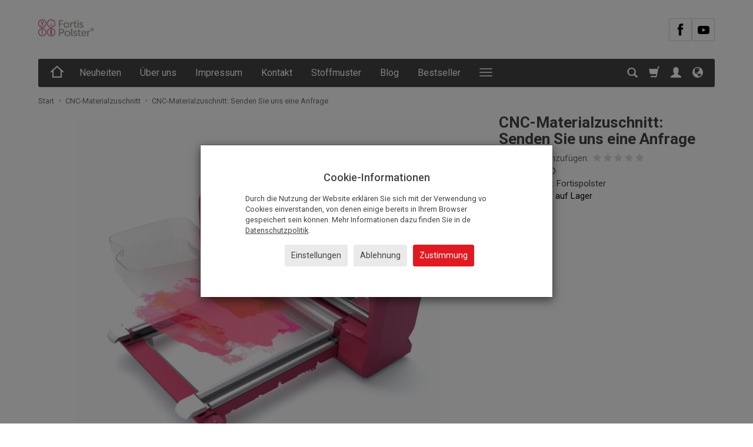

--- FILE ---
content_type: text/html; charset=utf-8
request_url: https://www.fortispolster.de/digitalisierung.html
body_size: 22601
content:
<!DOCTYPE html>
<html lang="de">
   <head>
      <meta name="viewport" content="width=device-width, initial-scale=1.0" />
      
      
      

      
      
      
       
      
      
      
      
      
      
      
      

      
      
      
      
      
      

      <meta http-equiv="Content-Type" content="text/html; charset=utf-8" />
<meta name="keywords" content="CNC-Materialzuschnitt: Senden Sie uns eine Anfrage, CNC-Materialzuschnitt, CNC-Zuschnitt für Möbelstoffe, CNC-Zuschnitt für Automobilstoffe, CNC-Zuschnitt für Polsterschaum, CNC-Zuschnitt für Bekleidungsstoffe, CNC-Lederzuschnitt, CNC-Zuschnittservice, Neuheiten, Fortispolster" />
<meta name="description" content="Ist Dein Interesse geweckt? Möchtest Du mehr darüber erfahren? Zögere nicht, uns anzurufen oder uns eine E-Mail zu schicken. Du erreichst uns unter der Telefonnummer: +49" />
<title>CNC-Materialzuschnitt: Senden Sie uns eine Anfrage</title>
<link rel="canonical" href="https://www.fortispolster.de/digitalisierung.html" />
      <link rel="preload" href="/bootstrap/fonts/glyphicons-halflings-regular.woff" as="font" crossorigin="anonymous">
      <link href="/bootstrap/css/bootstrap.min.css?v320" rel="preload" as="style">
      <link href="/bootstrap/css/bootstrap.min.css?v320" rel="stylesheet" type="text/css">
      <link href="/cache/css/dd8bab973c2a79ccbcc3a8d879c8a919.css?lm=1767081455" rel="preload" as="style" />
<link href="/cache/css/dd8bab973c2a79ccbcc3a8d879c8a919.css?lm=1767081455" rel="stylesheet" type="text/css" />
      
      <link rel="shortcut icon" type="image/x-icon" href="/favicon.ico" />
      
	<link href="https://fonts.googleapis.com/css2?family=Roboto:ital,wght@0,400;0,500;0,700;1,400;1,700&display=swap" rel="preload" as="style">
	<link href="https://fonts.googleapis.com/css2?family=Roboto:ital,wght@0,400;0,500;0,700;1,400;1,700&display=swap" rel="stylesheet" type="text/css">


<!--[if IE 9]>
 <style type="text/css">
 select.form-control
 {
    padding-right: 0;
    background-image: none;
 }
 </style>
<![endif]-->



            <script type="text/javascript">
  window.dataLayer = window.dataLayer || [];
  function gtag(){dataLayer.push(arguments)};
</script>
  <script>
    
     gtag('consent', 'default', {
        'functionality_storage': 'granted',
        'personalization_storage': 'granted',
        'security_storage': 'granted',
        'analytics_storage': 'denied',      
        'ad_storage': 'denied',
        'ad_personalization': 'denied',
        'ad_user_data': 'denied',
        'wait_for_update': 500
    });
    
</script>
<script async src="https://www.googletagmanager.com/gtag/js?id=UA-25592910-2"></script>
<script>
  gtag('js', new Date());
  gtag('config', 'UA-25592910-2');
 </script>
 
 
  <script>
  
    gtag("event", "view_item", {
    currency: "EUR",
        items: [
            {
        item_id: "1078",
        item_name: "CNC-Materialzuschnitt: Senden Sie uns eine Anfrage",
        index: 0,
        item_brand: "Fortispolster",
        item_category: "CNC-Materialzuschnitt",
                // Google Ads
        id: "1078",
        google_business_vertical: "retail"
      }    ]
  });
  </script>

 
      <meta property="og:type" content="website" /><meta property="og:title" content="CNC-Materialzuschnitt: Senden Sie uns eine Anfrage" /><meta property="og:description" content="Ist Dein Interesse geweckt? Möchtest Du mehr darüber erfahren? Zögere nicht, uns anzurufen oder uns eine E-Mail zu schicken.
Du erreichst uns unter der Telefonnummer: +49 15231754245 oder per E-Mail:" /><meta property="og:url" content="https://www.fortispolster.de/digitalisierung.html" /><meta property="og:image" content="https://www.fortispolster.de/media/products/bdbdeb245e801caea46b39dd7a6ba6df/images/thumbnail/big_DominikL-create-a-graphic-showing-a-fabric-cutting-machine-and-2a899ec4-f86c-43ad-86c6-3fb6ed30184a.jpeg?lm=1737525958" /><meta property="og:updated_time" content="1768851721" /> <script>

var ad_storage = 'denied';

var analytics_storage = 'denied';

var ad_personalization = "denied";

var ad_user_data = "denied";

var cookies_message_bar_hidden = 0;

const cookies = document.cookie.split("; ");

for (let i = 0; i < cookies.length; i++) {
  const cookie = cookies[i].split("=");
  
  if (cookie[0] === "cookies_google_analytics"){
    var cookies_google_analytics = cookie[1];                                
    
    if(cookies_google_analytics === 'true'){           
       var analytics_storage = "granted";
    }        
  }
  
  if (cookie[0] === "cookies_google_targeting"){
    
    var cookies_google_targeting = cookie[1];                        
            
    if(cookies_google_targeting === 'true'){            
        var ad_storage = "granted";
    }     
  }

 if (cookie[0] === "cookies_google_personalization"){
    
    var cookies_google_personalization = cookie[1];                        
            
    if(cookies_google_personalization === 'true'){            
        var ad_personalization = "granted";
    }     
  }

if (cookie[0] === "cookies_google_user_data"){
    
    var cookies_google_user_data = cookie[1];                        
            
    if(cookies_google_user_data === 'true'){            
        var ad_user_data = "granted";
    }     
  }

if (cookie[0] === "cookies_message_bar_hidden"){
    
    var cookies_message_bar_hidden = cookie[1];                        
            
    if(cookies_message_bar_hidden === 'true'){            
        var cookies_message_bar_hidden = 1;
    }     
  }

}

        
         if (cookies_message_bar_hidden == 1){
            gtag('consent', 'update', {
            'functionality_storage': 'granted',
            'personalization_storage': 'granted',
            'security_storage': 'granted',
            'analytics_storage': analytics_storage,      
            'ad_storage': ad_storage,
            'ad_personalization': ad_personalization,
            'ad_user_data': ad_user_data
        });
         }
    
    </script>   </head>
   <body>
      

<!-- Modal -->
<div class="modal fade" id="myWorning" tabindex="-1" role="dialog" aria-labelledby="myModalLabel">
  <div class="modal-dialog" role="document">
      <button style="opacity:0.8; position: absolute;right: 10px;z-index: 1000000;font-size: 40px;" type="button" id="warning_close" class="close" data-dismiss="modal" aria-label="Close"><span  aria-hidden="true">&times;</span></button>
    <div class="modal-content" style="border: none; background: #ffffff  url('/uploads/picture/de/60c5cc15e227651a736aaa96f6c2064d.png') no-repeat scroll center center / cover ; min-height: 500px;">     
      <div class="modal-body" style="padding:0px; padding:60px; color:#000000">
        <div id="popup-content">                
                
        </div>
                <div style="text-align: center;">
            <a id="popup-button"  style="color: #ffffff;background: #1c191c ; border: 1px solid #1c191c ;" target="_parent" class="btn btn-primary">Zum Auftrag hinzufügen</a>
        </div>
              </div>            
    </div>
  </div>
</div><style>
#myWorning{
    margin-top:7%;    
}    

#popup-content{
    padding:10px;
        margin-bottom:10px;
}

#popup-content img {
    display: block;
    width: 100%;
    max-width: 100%;
    height: auto;
}
</style>


    


<div class="modal fade" id="ajax-login-form-modal" tabindex="-1" role="dialog" aria-hidden="false" aria-modal="true" aria-labelledby="login_ajax">
    <div class="modal-dialog">
        <div class="modal-content">       
            <div id="ajax-login-form"></div>    
        </div>

    </div>
</div>
      <header>
    <div id="top">
    <div id="header" class="hidden-xs">
        <div class="container">
            <div class="flex-sm">
                <div id="logo-top" >
                    <div>
                        <a href="/" aria-label="Hauptseite">                
                            <img class="img-responsive" src="/images/frontend/theme/argento8_mod/_editor/prod/5d539df7463ecf0d661f288ee2eeaa5a.png" alt="Logo" />
                        </a>
                    </div>
                </div>
                                                                    <div id="top-social">        
<div class="social social-header">
            <a href="https://www.facebook.com/profile.php?id=100066522038021" target="_blank" rel="noopener">
            <img class="top" src="/images/frontend/theme/bianco/social/facebook.png" alt="Facebook" width="37" height="37"/>                    </a>
                
        <a href="https://www.youtube.com/@fortispolster" target="_blank" rel="noopener">
            <img class="top" src="/images/frontend/theme/bianco/social/youtube.png" alt="Youtube" width="37" height="37"/>                    </a>
                                </div></div>
            </div>
        </div>
    </div>
    <div id="header-navbar-position">
        <nav id="header-navbar">
            <div class="container">
                <div id="logo" class="visible-xs">
                    <div>
                        <a href="/" aria-label="Hauptseite">
                            <img src="/images/frontend/theme/argento8_mod/_editor/prod/3afab08499cb46c48618abbc2816a280.png" alt="Logo" />
                        </a>
                    </div>
                </div>
                <div id="navbar-buttons" class="btn-group pull-right">
                    <button 
                        id="nav-button-search" 
                        type="button" 
                        class="btn btn-navbar hidden-xs collapsed" 
                        data-toggle="collapse" 
                        data-target="#nav-search" 
                        data-parent="#header-navbar" 
                        aria-label="Suchen"
                    >
                        <span class="glyphicon glyphicon-search"></span>
                    </button>
                                        <button
                        id="nav-button-shopping-cart"
                        type="button"
                        class="btn btn-navbar collapsed empty"
                        data-toggle="collapse"
                        data-target="#nav-shopping-cart"
                        data-parent="#header-navbar"
                        data-menu-mobile-target="#modal-shopping-cart-container"
                        aria-label="Warenkorb"
                    >
                        <span class="glyphicon glyphicon-shopping-cart"></span>
                        <small class="quantity"></small>
                    </button>
                                        <button
                        id="nav-button-user"
                        type="button"
                        class=" btn btn-navbar collapsed"
                        data-toggle="collapse"
                        data-target="#nav-user"
                        data-parent="#header-navbar"
                        data-menu-mobile-target="#modal-user"
                        aria-label="Mein Konto"
                    >
                        <span id="login-status-info" class="glyphicon glyphicon-user"></span>
                        <small class="login-status">&nbsp;</small>
                    </button>
                    
                    
                    
                    <button
                        id="nav-button-settings" 
                        type="button"
                        class="btn btn-navbar hidden-xs collapsed" 
                        data-toggle="collapse"
                        data-target="#nav-settings" 
                        data-parent="#header-navbar"
                        aria-label="Sprache und Währung"
                    >
                        <span class="glyphicon glyphicon-globe"></span>
                    </button>
                    
                </div>
                <div class="navbar-header hidden-sm hidden-md hidden-lg">
                    <button 
                        id="nav-button-menu" 
                        type="button" 
                        class="navbar-toggle collapsed" 
                        data-toggle="collapse" 
                        data-target="#nav-menu" 
                        data-parent="#header-navbar"
                        data-menu-mobile-target="#modal-categories"
                        aria-label="Kategorien aufklappen"
                    >
                        <span class="icon-bar"></span>
                        <span class="icon-bar"></span>
                        <span class="icon-bar"></span>
                    </button>
                    <button 
                        id="nav-button-search-mobile" 
                        class="btn btn-navbar collapsed pull-left"
                        type="button" 
                        data-toggle="collapse" 
                        data-target="#nav-search"
                        data-parent="#header-navbar"
                        data-menu-mobile-target="#modal-search"
                        aria-label="Suchen"
                    >
                        <span class="glyphicon glyphicon-search"></span>
                    </button>
                </div>
                <div id="nav-menu" class="navbar-collapse collapse clearfix">
                    <ul class="nav navbar-nav horizontal-categories" style="visibility: hidden; height: 0">
    <li class="homepage hidden-xs">
        <a href="/" aria-label="Hauptseite">
            <svg width="24" height="24" viewBox="0 0 24 24" fill="none" xmlns="http://www.w3.org/2000/svg">
                <path d="M2 12L5 9.3M5 9.3L12 3L19 9.3M5 9.3V21H19V9.3M22 12L19 9.3" stroke-width="2" stroke-linecap="square"/>
            </svg>                
        </a>
    </li>
                                                    <li class="dropdown  hidden-md hidden-lg">
                    <a 
                        href="/category/schaumstoff" 
                        class="dropdown-toggle category-link" 
                        data-hover="dropdown" 
                        data-toggle="dropdown"
                    >
                        Schaumstoff
                    </a>
                    <button
                        type="button"
                        class="btn btn-light hidden-sm hidden-md hidden-lg" 
                        data-toggle="dropdown"
                    >
                        <svg width="7" height="12" viewBox="0 0 7 12" fill="none" xmlns="http://www.w3.org/2000/svg"><path d="M1 1L6 6L1 11" stroke="currentColor" stroke-width="2" stroke-linecap="round" stroke-linejoin="round"/></svg>                        
                    </button>
                    <ul class="dropdown-menu">
                                                    <li >
                                <a href="/category/schaumstoff-t14" class="category-link">RG16/18 -  Wählen Sie eine Breite aus</a>
                                                            </li>
                                                    <li >
                                <a href="/category/schaumstoff-rg-18-18" class="category-link">RG18/28 - Wählen Sie eine Breite aus</a>
                                                            </li>
                                                    <li >
                                <a href="/category/schaumstoff-rg-20" class="category-link">RG20/30 - Wählen Sie eine Breite aus</a>
                                                            </li>
                                                    <li >
                                <a href="/category/schaumstoff-t25" class="category-link">RG25/44 - Wählen Sie eine Breite aus</a>
                                                            </li>
                                                    <li >
                                <a href="/category/schaumstoff-t35" class="category-link">RG35/43 - Wählen Sie eine Breite aus</a>
                                                            </li>
                                                    <li >
                                <a href="/category/schaumstoff-visco-schaumstoff" class="category-link">Visco-Schaumstoff 40/12 - erhältlich in 2 bis 12cm Dicke</a>
                                                            </li>
                                                    <li >
                                <a href="/category/schaumstoff-hr-40-37" class="category-link">HR 40/37 Kaltschaum</a>
                                                            </li>
                                                    <li >
                                <a href="/category/schaumstoff-hr-50-28-kaltschaum" class="category-link">HR 50/28 Kaltschaum - erhältlich in 2 bis 12cm Dicke</a>
                                                            </li>
                                                    <li >
                                <a href="/category/schaumstoff-cmhr-rf-40-40" class="category-link">CMHR RF 40/40 - erhältlich in 1 bis 12cm Dicke</a>
                                                            </li>
                                                    <li >
                                <a href="/category/schaumstoff-pyramidenschaumstoff" class="category-link">Akustikschaumstoff</a>
                                                            </li>
                                                    <li >
                                <a href="/category/schaumstoff-kaschierter-schaumstoff" class="category-link">Kaschierter Schaumstoff</a>
                                                            </li>
                                                    <li >
                                <a href="/category/schaumstoff-verbundschaumstoff-vs" class="category-link">Verbundschaumstoff VS</a>
                                                            </li>
                                                    <li >
                                <a href="/category/schaumstoff-palletenschaumstoff" class="category-link">Palletenschaumstoff</a>
                                                            </li>
                                            </ul> 
                </li>
                     
                                                    <li class="dropdown  hidden-md hidden-lg">
                    <a 
                        href="/category/polsterstoffe" 
                        class="dropdown-toggle category-link" 
                        data-hover="dropdown" 
                        data-toggle="dropdown"
                    >
                        Polsterstoffe
                    </a>
                    <button
                        type="button"
                        class="btn btn-light hidden-sm hidden-md hidden-lg" 
                        data-toggle="dropdown"
                    >
                        <svg width="7" height="12" viewBox="0 0 7 12" fill="none" xmlns="http://www.w3.org/2000/svg"><path d="M1 1L6 6L1 11" stroke="currentColor" stroke-width="2" stroke-linecap="round" stroke-linejoin="round"/></svg>                        
                    </button>
                    <ul class="dropdown-menu">
                                                    <li >
                                <a href="/category/polsterstoffe-kunstleder" class="category-link">Kunstleder</a>
                                                            </li>
                                                    <li >
                                <a href="/category/polsterstoffe-microfaser" class="category-link">Microfaser</a>
                                                            </li>
                                                    <li >
                                <a href="/category/polsterstoffe-alicante" class="category-link">Alicante</a>
                                                            </li>
                                                    <li >
                                <a href="/category/polsterstoffe-spannvlies" class="category-link">Spannvlies</a>
                                                            </li>
                                                    <li >
                                <a href="/category/polsterstoffe-andere" class="category-link">Andere</a>
                                                            </li>
                                                    <li >
                                <a href="/category/polsterstoffe-microfaser-mit-motiv" class="category-link">Microfaser mit Motiv</a>
                                                            </li>
                                            </ul> 
                </li>
                     
                        <li class="hidden-md hidden-lg">
                <a href="/category/kunstleder" class="category-link">Kunstleder</a>
            </li>
         
                                                    <li class="dropdown  hidden-md hidden-lg">
                    <a 
                        href="/category/autostoffe" 
                        class="dropdown-toggle category-link" 
                        data-hover="dropdown" 
                        data-toggle="dropdown"
                    >
                        Autostoffe
                    </a>
                    <button
                        type="button"
                        class="btn btn-light hidden-sm hidden-md hidden-lg" 
                        data-toggle="dropdown"
                    >
                        <svg width="7" height="12" viewBox="0 0 7 12" fill="none" xmlns="http://www.w3.org/2000/svg"><path d="M1 1L6 6L1 11" stroke="currentColor" stroke-width="2" stroke-linecap="round" stroke-linejoin="round"/></svg>                        
                    </button>
                    <ul class="dropdown-menu">
                                                    <li >
                                <a href="/category/autostoffe-himmelstoff" class="category-link">Himmelstoff</a>
                                                            </li>
                                                    <li >
                                <a href="/category/autostoffe-kunstleder" class="category-link">Kunstleder</a>
                                                            </li>
                                                    <li >
                                <a href="/category/autostoffe-sitzpolsterstoffe" class="category-link">Sitzpolsterstoffe</a>
                                                            </li>
                                                    <li >
                                <a href="/category/autostoffe-auto-teppich" class="category-link">Autoteppich</a>
                                                            </li>
                                            </ul> 
                </li>
                     
                        <li class="hidden-md hidden-lg">
                <a href="/category/wasserabweisende-stoffe" class="category-link">Wasserabweisende Stoffe</a>
            </li>
         
                        <li class="hidden-md hidden-lg">
                <a href="/category/boot-leder" class="category-link">Bootsleder</a>
            </li>
         
                        <li class="hidden-md hidden-lg">
                <a href="/category/kleber" class="category-link">Kleber</a>
            </li>
         
                        <li class="hidden-md hidden-lg">
                <a href="/category/polsterwatte" class="category-link">Polsterwatte</a>
            </li>
         
                        <li class="hidden-md hidden-lg">
                <a href="/category/nadeln-naehgarn" class="category-link">Nadeln & Nähgarn</a>
            </li>
         
                        <li class="hidden-md hidden-lg">
                <a href="/category/tacker-klammern" class="category-link">Tacker & Klammern</a>
            </li>
         
                        <li class="hidden-md hidden-lg">
                <a href="/category/werkzeug" class="category-link">Werkzeug</a>
            </li>
         
                        <li class="hidden-md hidden-lg">
                <a href="/category/zubehoer" class="category-link">Zubehör</a>
            </li>
         
                        <li class="hidden-md hidden-lg">
                <a href="/category/gurte-baender" class="category-link">Gurte & Bänder</a>
            </li>
         
                        <li class="hidden-md hidden-lg">
                <a href="/category/planenbedarf" class="category-link">Planenbedarf</a>
            </li>
         
                        <li class="hidden-md hidden-lg">
                <a href="/category/gleiter-fuesse" class="category-link">Gleiter & Füsse</a>
            </li>
         
                        <li class="hidden-md hidden-lg">
                <a href="/category/tuerverkleidung-clips" class="category-link">Türverkleidung Clips</a>
            </li>
         
                        <li class="hidden-md hidden-lg">
                <a href="/category/polsterknoepfe-und-zubehoer" class="category-link">Polsterknöpfe und Zubehör</a>
            </li>
         
                        <li class="hidden-md hidden-lg">
                <a href="/category/sitzpolster" class="category-link">Sitzpolster</a>
            </li>
         
                        <li class="hidden-md hidden-lg">
                <a href="/category/naehahle-und-zubehoer" class="category-link">Nähahle und Zubehör</a>
            </li>
         
                        <li class="hidden-md hidden-lg">
                <a href="/category/stoffmuster" class="category-link">Stoffmuster</a>
            </li>
         
                                                    <li class="dropdown  hidden-md hidden-lg">
                    <a 
                        href="/category/service-schneiderei" 
                        class="dropdown-toggle category-link" 
                        data-hover="dropdown" 
                        data-toggle="dropdown"
                    >
                        CNC-Materialzuschnitt
                    </a>
                    <button
                        type="button"
                        class="btn btn-light hidden-sm hidden-md hidden-lg" 
                        data-toggle="dropdown"
                    >
                        <svg width="7" height="12" viewBox="0 0 7 12" fill="none" xmlns="http://www.w3.org/2000/svg"><path d="M1 1L6 6L1 11" stroke="currentColor" stroke-width="2" stroke-linecap="round" stroke-linejoin="round"/></svg>                        
                    </button>
                    <ul class="dropdown-menu">
                                                    <li >
                                <a href="/category/service-schneiderei-zuschnittraum-fuer-moebelstoffe" class="category-link">CNC-Zuschnitt für Möbelstoffe</a>
                                                            </li>
                                                    <li >
                                <a href="/category/service-schneiderei-zuschnittraum-fuer-automobilstoffe" class="category-link">CNC-Zuschnitt für Automobilstoffe</a>
                                                            </li>
                                                    <li >
                                <a href="/category/service-schneiderei-zuschneideraum-fuer-polsterschaum" class="category-link">CNC-Zuschnitt für Polsterschaum</a>
                                                            </li>
                                                    <li >
                                <a href="/category/service-schneiderei-schneideraum-fuer-bekleidungsstoffe" class="category-link">CNC-Zuschnitt für Bekleidungsstoffe</a>
                                                            </li>
                                                    <li >
                                <a href="/category/service-schneiderei-lederschneiderei" class="category-link">CNC-Lederzuschnitt</a>
                                                            </li>
                                                    <li >
                                <a href="/category/service-schneiderei-nowa-kategoria" class="category-link">CNC-Zuschnittservice</a>
                                                            </li>
                                            </ul> 
                </li>
                     
                        <li class="hidden-md hidden-lg">
                <a href="/category/angebote" class="category-link">Neuheiten</a>
            </li>
         
          
    
        <li><a href="https://www.fortispolster.de/category/angebote">Neuheiten</a></li>
    <li><a href="/webpage/wir-uber-uns.html">Über uns</a></li>
    <li><a href="/webpage/impressum.html">Impressum</a></li>
    <li><a href="/webpage/kontakt.html">Kontakt</a></li>
    <li><a href="https://fortispolster.de/category/stoffmuster"target="_blank">Stoffmuster</a></li>
    <li><a href="https://www.fortispolster.de/blog"target="_blank">Blog</a></li>
    <li><a href="https://fortispolster.de/group/bestseller"target="_blank">Bestseller</a></li>
    <li><a href="/webpage/wie-wir-ihre-stoffe-versenden.html">Umweltfreundlicher Stoffversand</a></li>

</ul>




                </div>
                <div class="navbar-dropdown">
                    <div id="nav-shopping-cart" class="navbar-collapse collapse">
                        <div class="shopping-cart clearfix">
            <div class="text-right">Ihr Warenkorb ist leer</div>
    </div>





                    </div>
                    <div id="nav-user" class="navbar-collapse collapseV2 hidden-xs">
                        <div class="nav-user-content">
                                <div class="user-content">
        <button class="btn btn-primary" data-action="ajax-login-button">Anmelden</button>
        <div class="user-options-text text-muted hidden-xs">Haben Sie noch kein Konto?</div>
        <a class="btn btn-light" href="https://www.fortispolster.de/user/createAccount" rel="nofollow">Konto erstellen</a>    
    </div>

<div class="user-settings hidden-sm hidden-md hidden-lg">
    <div class="nav-setting-content">
    <p class="title-settings">
        Sprache  
    </p>
    <div class="dropdown dropdown-language">
        <button class="btn btn-light dropdown-toggle" type="button" id="dropdownLanguageButton_i1du" data-toggle="dropdown" aria-haspopup="true" aria-expanded="false">
            <span>
                                    <img class="img-responsive" src="/uploads/stLanguagePlugin/de_active.png" alt="Wersja językowa German" />
                                German
            </span>
            <span class="caret"></span>
        </button>
        <div class="dropdown-menu-slide" aria-labelledby="dropdownLanguageButton_i1du">
            <ul class="dropdown-menu-slide-inner">
                                                        
                                                            <li>
                            <a class="dropdown-item" href="https://fortispolster.at/at/digitalisierung.html" rel="nofollow">
                                                                    <img class="img-responsive" src="/uploads/stLanguagePlugin/c5f7500974cdbd8b4c7caa35cedd7ad7.jpg" alt="Wersja językowa Austria" />
                                                                Austria
                            </a>
                        </li>
                                        
                            </ul>
        </div>
    </div>
</div>
    
</div>


                        </div>
                    </div>
                    
                    <div id="nav-settings" class="hidden-xs navbar-collapse collapseV2"><div class="nav-settings-content"><div class="nav-setting-content">
    <p class="title-settings">
        Sprache  
    </p>
    <div class="dropdown dropdown-language">
        <button class="btn btn-light dropdown-toggle" type="button" id="dropdownLanguageButton_bnko" data-toggle="dropdown" aria-haspopup="true" aria-expanded="false">
            <span>
                                    <img class="img-responsive" src="/uploads/stLanguagePlugin/de_active.png" alt="Wersja językowa German" />
                                German
            </span>
            <span class="caret"></span>
        </button>
        <div class="dropdown-menu-slide" aria-labelledby="dropdownLanguageButton_bnko">
            <ul class="dropdown-menu-slide-inner">
                                                        
                                                            <li>
                            <a class="dropdown-item" href="https://fortispolster.at/at/digitalisierung.html" rel="nofollow">
                                                                    <img class="img-responsive" src="/uploads/stLanguagePlugin/c5f7500974cdbd8b4c7caa35cedd7ad7.jpg" alt="Wersja językowa Austria" />
                                                                Austria
                            </a>
                        </li>
                                        
                            </ul>
        </div>
    </div>
</div></div></div>
                    <div id="nav-search" class="navbar-collapse hidden-xs">
                        <div class="nav-search-content">
                            
<form action="/product/search" class="form-inline search" method="get">
    <div class="input-group">
        <label class="sr-only" for="search-rs5y">Wyszukaj</label>
        <input id="search-rs5y" type="search" autocomplete="off" class="form-control" name="query" value="" placeholder='Bitte den Suchbegriff eingeben' />
        <span class="input-group-btn">
            <button class="btn btn-primary" type="submit" aria-label="Suchen">
                <span class="glyphicon glyphicon-search"></span>
            </button>
        </span>                                
    </div>
</form>






                        </div>
                    </div>
                </div>
            </div>
        </nav>
    </div>
</div>
</header>

<div id="one-column-layout" class="gallery-left">
    <main class="container">
    	 		
			<ol class="breadcrumb hidden-xs">
    <li><a itemprop="item" href="https://www.fortispolster.de/"><span>Start</span></a></li>
            <li>
                        <a href="https://www.fortispolster.de/category/service-schneiderei"><span>CNC-Materialzuschnitt</span></a>
                    </li>
            <li>
                        <a href="https://www.fortispolster.de/digitalisierung.html"><span>CNC-Materialzuschnitt: Senden Sie uns eine Anfrage</span></a>
                    </li>
    </ol>




		  

        
        













<div>
    <div class="card panel panel-default">
        <div class="panel-body">
            <div class="row">
                <div class="col-xs-12 col-sm-8 product-gallery">            
                    
                    <ul id="product-gallery" class="gallery list-unstyled clearfix gallery-one" data-equalizer>
                        <li id="product-photo" class="col-xs-12" data-src="/media/products/bdbdeb245e801caea46b39dd7a6ba6df/images/thumbnail/big_DominikL-create-a-graphic-showing-a-fabric-cutting-machine-and-2a899ec4-f86c-43ad-86c6-3fb6ed30184a.jpeg?lm=1737525958" data-sub-html="    &lt;div class=&quot;custom-html&quot;&gt;
        &lt;div class=&quot;h4&quot;&gt;CNC-Materialzuschnitt: Senden Sie uns eine Anfrage&lt;/div&gt;
        &lt;p&gt;&lt;/p&gt;
    &lt;/div&gt;
" data-id="" data-gallery="/stThumbnailPlugin.php?i=media%2Fproducts%2Fbdbdeb245e801caea46b39dd7a6ba6df%2Fimages%2FDominikL-create-a-graphic-showing-a-fabric-cutting-machine-and-2a899ec4-f86c-43ad-86c6-3fb6ed30184a.jpeg&t=gallery&f=product&u=1737383932">
                            <div>
                                <div class="gallery-image">
                                    <img class="img-responsive" src="/media/products/bdbdeb245e801caea46b39dd7a6ba6df/images/thumbnail/large_DominikL-create-a-graphic-showing-a-fabric-cutting-machine-and-2a899ec4-f86c-43ad-86c6-3fb6ed30184a.jpeg?lm=1737456297" alt="CNC-Materialzuschnitt: Senden Sie uns eine Anfrage" width="625" height="625" />
                                                                    </div>
                            </div>
                        </li>
                                            </ul>
                </div>
                <div class="col-xs-12 col-sm-4 product-label relative pull-right">
                    <div id="product-preloader" class="preloader absolute hidden"></div>
                    <h1>CNC-Materialzuschnitt: Senden Sie uns eine Anfrage</h1>                    

                                        

                    <ul class="information">
                        
                                            
                                                    

<li class="add-review-line">
    <span id="add-review" class="review-text text-muted">Beurteilung hinzufügen:</span>
    <form class="pull-left" action="">
        <input  name="star1" title='Ihre Beurteilung 1' type="radio" class="auto-submit-star" value="1"  />
        <input  name="star1" title='Ihre Beurteilung 2' type="radio" class="auto-submit-star" value="2"  />
        <input  name="star1" title='Ihre Beurteilung 3' type="radio" class="auto-submit-star" value="3"  />
        <input  name="star1" title='Ihre Beurteilung 4' type="radio" class="auto-submit-star" value="4"  />
        <input  name="star1" title='Ihre Beurteilung 5' type="radio" class="auto-submit-star" value="5"  />        
    </form>
    </li>
<!-- Modal -->
<div class="modal fade" id="star_raiting_modal" tabindex="-1" role="dialog" aria-labelledby="myModalLabel" aria-hidden="true" >
    <div class="modal-dialog">
    <div class="modal-content">
        <div id="star_raiting"></div>
    </div>
  </div>
</div>
                        
                                                    <li class="code"><span class="text-muted">Schlüssel:</span> <span class="product_code">D_D</span></li>
                        
                        
                                                    <li><span class="text-muted">den Hersteller:</span> <span><a href="/manufacturer/fortispolster" class="producer_name">Fortispolster</a></span></li>
                                                                            <li class="product_man_code_container hidden"><span class="text-muted">Herstellerschlüssel:</span> <span class="product_man_code"></span></li>
                                                                                                    <li>
                                                                    <span class="text-muted">Verfügbarkeit:</span>
                                                                                                    <span id="st_availability_info">
    

        
    <span id="st_availability_info-value" style="float: none;color: #050505">auf Lager</span>

    
</span>

<!-- Modal -->
<div class="modal fade" id="availability_alert_modal" tabindex="-1" role="dialog" aria-labelledby="myModalLabel" aria-hidden="true">
  <div class="modal-dialog">
    <div class="modal-content">
        <div id="availability_alert"></div>
    </div>
  </div>
</div>

                                                                                                </li>
                                                
                                                    <li>
                                   <div id="question-container">
   </div>


                            </li>
                                                
                        
                                                    
                                            </ul>
                    
                    <div id="basket_product_options_container"></div>
                    
                                        
                                        
                    
                    
                        <div class="print-btn-row">
        <a href="/print/id/1078" target="_blank" rel="nofollow" class="btn btn-default btn-xs">
            <span aria-hidden="true" class="glyphicon glyphicon-print"></span> Print
        </a>
    </div>
    
    <style>
        .print-btn-row 
        {
            margin-top: 18px;
        }
    </style>
    
                                    </div>
                <div class="col-xs-12 col-sm-8">
                    <div id="product_set_discounts"></div>
                                                                                    <div id="description-long" class="description tinymce_html">
                            <!--[mode:tiny]--><p>Ist Dein Interesse geweckt? Möchtest Du mehr darüber erfahren? Zögere nicht, uns anzurufen <br />oder uns eine E-Mail zu schicken.</p>
<p><br />Du erreichst uns unter der Telefonnummer: +49 15231754245 oder per E-Mail: <a href="mailto:ewa.j@fortispolster.de">ewa.j@fortispolster.de</a>. <br />Gerne klären wir all Deine Fragen und beseitigen jegliche Zweifel.</p>
<p>Mit unserer Unterstützung kannst Du Dein Geschäft ausbauen und Deine Visionen in die Realität umsetzen.</p>                        
                            <p id="producer-infromation">
                                <a id="active_product_safety_modal" aria-label='Product safety information'>Product safety information</a>
                                <a id="active_product_producer_info_modal" aria-label='Manufacturer information'>Manufacturer information</a>
                            </p>
                        </div>
                        <div id="description-safety">
                            <!-- Modal -->
<div class="modal fade" id="product_producer_info_modal" tabindex="-1" role="dialog" aria-labelledby="myModalLabel" aria-hidden="true">
  <div class="modal-dialog">
    <div class="modal-content">
        <div id="product_safty">

            <div class="modal-header">
                <button type="button" class="close" data-dismiss="modal" aria-label="Close"><span aria-hidden="true">&times;</span></button>
                <div class="h4 modal-title" id="chat-ai-modalLabel">              
                    Manufacturer information
                </div>
            </div>            
            
            <div class="modal-body modal-form">

                <div class="row">
                    <div class="col-xs-12"> 
                                            </div>
                </div>
                                
                                    <div class="row">
                        <div class="col-xs-12 col-sm-12">    
                    
                    
                                            
                            <b>Manufacturer information:</b><br>                                                
                            
                                                            <div class="space-between">
                                <span class="text-muted">Bezeichnung:</span><br>
                                FORTIS Tomasz Jakubow e.K.<br>                        
                                </div>                            
                                                        
                                                            <div class="space-between">
                                <span class="text-muted">Address:</span><br>
                                Straße B Nr. 7<br>
                                02977 Hoyerswerda<br>                        
                                Deutschland<br>
                                </div>
                                                        
                                                            <div class="space-between">
                                <span class="text-muted">Contact:</span><br>
                                                                    Email: shop@fortispolster.de<br>
                                                                
                                                                Phone: 03571 2023601<br>                                                        
                                                                </div>
                                                        
                        </div>
                    </div>
                                    
                                
            </div>
            
        </div>
    </div>
  </div>
</div>

                            
                        </div>
                                                                
                                        <ul class="nav nav-tabs">
    <li class="active">
        <a rel="nofollow">Beurteilungen</a>
    </li>
</ul>

 
</br>
<div id="product-tab-review">
</div>         




                </div>
                            </div>
                    </div>

        
        <ul class="nav nav-tabs">
    <li class="active">
        <a rel="nofollow" href="#" style="pointer-events: none;">Product Questions</a>
    </li>
</ul>



<div class="row" style="margin-bottom: 30px;">

    <div class="col-xs-12 col-sm-8">
        <br>
            Ask a question about the product. Our team will be happy to provide a detailed answer to your inquiry.<br>
            <button style="margin-top: 15px;" type="button" id="active-faq-question-modal" class="btn btn-default">Ask a question</button><br>
        <br>
    </div>
    
</div>

<!-- Modal -->
<div class="modal fade" id="faq-question-modal" tabindex="-1" role="dialog" aria-labelledby="myModalLabel" aria-hidden="true">
  <div class="modal-dialog">
    <div class="modal-content">
        <div id="faq-question"></div>
    </div>
  </div>
</div>

        
                    
        
        <div id="sidebar-interest"></div>




        

    </div>
</div>

<div class="modal fade" id="execute_time_overlay" tabindex="-1" role="dialog" aria-labelledby="execute_time_overlay" aria-hidden="true">
  <div class="modal-dialog">
    <div class="modal-content">
    </div>
  </div>
</div>



	</main> 
    
    <footer>
	    <div class="navbar navbar-default clearfix">
    <div class="container">
        <div id="accordion_footer" class="panel-group row">
            <div class="col-xs-12 col-sm-8">
                <div class="row">
                    
                    	<div class="foot-group list-group col-xs-12 col-sm-3">
		<div class="list-group-item-heading h5">
	<a data-toggle="collapse" data-parent="#accordion_footer" href="#collapse_1">Information <span class="caret hidden-sm hidden-md hidden-lg"></span></a>
</div>  
<div id="collapse_1" class="list-group collapse">
                 
        <a href="/webpage/nutzungsbedingungen.html">AGB</a>
        
                 
        <a href="/webpage/datenschutz.html">Datenschutzerklärung</a>
        
                 
        <a href="/webpage/widerrufsbehlerung.html">Widerrufsrecht</a>
        
                 
        <a href="/webpage/versandkosten.html">Zahlung und Versand</a>
        
                 
        <a href="/webpage/wie-wir-ihre-stoffe-versenden.html">Umweltfreundlicher Stoffversand</a>
        
      
    
</div>                                 
	</div>
	<div class="foot-group list-group col-xs-12 col-sm-3">
		<div class="list-group-item-heading h5">
	<a data-toggle="collapse" data-parent="#accordion_footer" href="#collapse_2">FORTIS <span class="caret hidden-sm hidden-md hidden-lg"></span></a>
</div>  
<div id="collapse_2" class="list-group collapse">
                 
        <a href="https://www.fortispolster.de/category/angebote">Neuheiten</a>
        
                 
        <a href="/webpage/wir-uber-uns.html">Über uns</a>
        
                 
        <a href="/webpage/impressum.html">Impressum</a>
        
                 
        <a href="/webpage/kontakt.html">Kontakt</a>
        
                 
        <a href="https://fortispolster.de/category/stoffmuster"target="_blank">Stoffmuster</a>
        
                 
        <a href="https://www.fortispolster.de/blog"target="_blank">Blog</a>
        
                 
        <a href="https://fortispolster.de/group/bestseller"target="_blank">Bestseller</a>
        
                 
        <a href="/webpage/wie-wir-ihre-stoffe-versenden.html">Umweltfreundlicher Stoffversand</a>
        
      
    
</div>                                 
	</div>
	<div class="foot-group list-group col-xs-12 col-sm-3 visible-xs">
		<div class="list-group-item-heading h5"><a href="/webpage/contact-11.html">Kontakt</a></div>
	</div>

                </div>
            </div>
            <div id="newsletter" class="list-group col-xs-12 col-sm-4 pull-right">
                
                                            
<div class="social social-footer">
            <a href="https://www.facebook.com/profile.php?id=100066522038021" target="_blank" rel="noopener">
                        <img class="bottom" src="/images/frontend/theme/bianco/social/facebook-white.png" alt="Facebook" width="37" height="37"/>        </a>
                
        <a href="https://www.youtube.com/@fortispolster" target="_blank" rel="noopener">
                        <img class="bottom" src="/images/frontend/theme/bianco/social/youtube-white.png" alt="Youtube" width="37" height="37"/>        </a>
                                </div>
                            </div>
        </div>
        <div class="copyright clearfix">
             Powered by <a href="https://www.sote.pl/" target="_blank" rel="noopener" title="SOTESHOP">SOTESHOP</a>
    </div>
    </div>
</div>
	</footer>
</div>      <!-- Modal -->
<div class="modal fade" id="ajax-cookie-modal" tabindex="-1" role="dialog" aria-hidden="true" style="z-index:2060" aria-label="Cookie-Einstellungen">
    <div class="modal-dialog">

        <div class="modal-content">
        
        
            <div class="modal-header">
                <button type="button" class="close" data-dismiss="modal" aria-label="Close"><span aria-hidden="true">&times;</span></button>
                <div class="modal-title h4" id="myModalLabel">Cookie-Einstellungen</div>
            </div>

            <div class="modal-body panel-body">   
            

                <div class="small" style="padding: 0px 30px;">
                                

                    <div class="row">
                        <div class="col-sm-12">
                            <div class="h4">Notwendige Cookies</div>
                        </div>                
                    </div>
                    

                    <div class="row">            
                        
                        <div class="col-xs-12 col-sm-10">                                                    
                            Diese Cookies sind für die Funktionsfähigkeit der Seite unerlässlich und können nicht deaktiviert werden. Sie dienen zum Beispiel dazu, den Inhalt des Warenkorbs des Benutzers zu speichern. Sie können Ihren Browser so einstellen, dass er diese Cookies blockiert, aber dann wird die Seite nicht richtig funktionieren. Diese Cookies ermöglichen die Identifizierung von z.B. angemeldeten Personen.                            
                            <br/><br/>
                        </div>
                        
                        <div class="col-xs-12 col-sm-2">
                            Immer aktiv
                        </div>
                                               
                                            
                    </div>
                    
                    
                    
                    <div class="row">
                        <div class="col-sm-12">
                            <div class="h4">Analyse-Cookies</div>
                        </div>
                    </div>

                    <div class="row">

                        <div class="col-xs-12 col-sm-10">                            
                            Diese Cookies ermöglichen es, Besuche und Traffic-Quellen zu zählen. Dank dieser Cookies wissen wir, welche Seiten beliebter sind und wie sich die Besucher auf der Seite bewegen. Alle durch diese Cookies gesammelten Informationen sind anonym.                                                        
                            <br/><br/>
                        </div>

                        <div class="col-xs-12 col-sm-2">

                            <label for="checkbox-1" class="toggle-switchy" data-color="green" data-text="false" data-style="square" aria-label="Analyse-Cookies">
                                <input checked type="checkbox" id="checkbox-1">
                                <span class="toggle">
                                <span class="switch"></span>
                                </span>
                            </label>

                        </div>

                    </div>
                    
                    
                    
                    <div class="row">
                        <div class="col-sm-12">
                            <div class="h4">Werbe-Cookies</div>
                        </div>
                    </div>

                    <div class="row">

                        <div class="col-xs-12 col-sm-10">                            
                            Werbungs-Cookies können über unsere Website von unseren Werbepartnern verwendet werden. Sie dienen dazu, ein Profil Ihrer Interessen auf der Grundlage der Informationen zu erstellen, die Sie über die Seiten, die Sie ansehen, anzeigen, was eine eindeutige Identifizierung Ihres Browsers und Endgeräts umfasst. Wenn Sie diesen Cookies nicht zustimmen, werden Sie weiterhin grundlegende Werbung in Ihrem Browser sehen, die nicht auf Ihren Interessen basiert.
                            <br/><br/>
                        </div>

                        <div class="col-xs-12 col-sm-2">

                            <label for="checkbox-2" class="toggle-switchy"  data-color="green" data-text="false" data-style="square" aria-label="Werbe-Cookies">
                                <input checked type="checkbox" id="checkbox-2">
                                <span class="toggle">
                                <span class="switch"></span>
                                </span>
                            </label>

                        </div>

                    </div>
                    
                    
                                        <div class="row">
                        
                        <div class="col-xs-12 col-sm-12">                        
                            Our website uses Google services such as Google Analytics and Google Ads. To learn more about how Google uses data from our website, please review <a target="_blank" href="https://policies.google.com/technologies/partner-sites">Google's privacy policy and terms</a>.
                            <br/><br/>
                        </div>

                    </div>                    
                    
                    
                    <div class="row">
                        <div class="col-sm-12">
                            <div class="h4">Sending advertising-related data</div>
                        </div>
                    </div>

                    <div class="row">

                        <div class="col-xs-12 col-sm-10">                            
                            
                            <br/><br/>
                        </div>

                        <div class="col-xs-12 col-sm-2">

                            <label for="checkbox-4" class="toggle-switchy"  data-color="green" data-text="false" data-style="square" aria-label="Sending advertising-related data">
                                <input checked type="checkbox" id="checkbox-4">
                                <span class="toggle">
                                <span class="switch"></span>
                                </span>
                            </label>

                        </div>

                    </div>
                    
                    
                    <div class="row">
                        <div class="col-sm-12">
                            <div class="h4">Google personalized ads</div>
                        </div>
                    </div>

                    <div class="row">

                        <div class="col-xs-12 col-sm-10">                            
                            
                            <br/><br/>
                        </div>

                        <div class="col-xs-12 col-sm-2">

                            <label for="checkbox-3" class="toggle-switchy"  data-color="green" data-text="false" data-style="square" aria-label="Google personalized ads">
                                <input checked type="checkbox" id="checkbox-3">
                                <span class="toggle">
                                <span class="switch"></span>
                                </span>
                            </label>

                        </div>

                    </div>
                                        
                    
                    <div class="row">                        

                        <button id="cookies-modal-accept" class="btn btn-primary pull-right">Speichern und schließen</button>
                        
                    </div>
                    
                </div>        
            </div>
        
        </div>

    </div>
</div>


<style type="text/css">

    #cookies_message:before{
        background: #cccccc;
    }

    #cookies_content{
        color: #000000;
    }

    #cookies_frame
    {
        width: 1310px;
    }
</style>



      <div id="modal-shopping-cart-container" class="modal menu-modal fade" tabindex="-1" role="dialog" aria-labelledby="shopping-cart-label">
    <div class="modal-dialog" role="document">
        <div class="modal-content">
            <div class="modal-header">
                <button type="button" class="close" data-dismiss="modal" aria-label="Zamknij"><span aria-hidden="true">&times;</span></button>
                <div class="modal-title h4" id="shopping-cart-label">Warenkorb</div>
            </div>
            <div id="modal-shopping-cart" class="modal-body">
                <div class="shopping-cart clearfix">
            <div class="text-right">Ihr Warenkorb ist leer</div>
    </div>





            </div>
        </div>
    </div> 
</div>
<div id="modal-categories" class="modal menu-modal fade" tabindex="-1" role="dialog" aria-labelledby="modal-categories-label">
    <div class="modal-dialog" role="document">
        <div class="modal-content">
            <div class="modal-header">
                <button type="button" class="close" data-dismiss="modal" aria-label="Zamknij"><span aria-hidden="true">&times;</span></button>
                <div class="modal-title h4" id="modal-categories-label">Kategorien</div>
            </div>
            <div class="modal-body">
                <ul class="nav navbar-nav horizontal-categories" style="visibility: hidden; height: 0">
    <li class="homepage hidden-xs">
        <a href="/" aria-label="Hauptseite">
            <svg width="24" height="24" viewBox="0 0 24 24" fill="none" xmlns="http://www.w3.org/2000/svg">
                <path d="M2 12L5 9.3M5 9.3L12 3L19 9.3M5 9.3V21H19V9.3M22 12L19 9.3" stroke-width="2" stroke-linecap="square"/>
            </svg>                
        </a>
    </li>
                                                    <li class="dropdown  hidden-md hidden-lg">
                    <a 
                        href="/category/schaumstoff" 
                        class="dropdown-toggle category-link" 
                        data-hover="dropdown" 
                        data-toggle="dropdown"
                    >
                        Schaumstoff
                    </a>
                    <button
                        type="button"
                        class="btn btn-light hidden-sm hidden-md hidden-lg" 
                        data-toggle="dropdown"
                    >
                        <svg width="7" height="12" viewBox="0 0 7 12" fill="none" xmlns="http://www.w3.org/2000/svg"><path d="M1 1L6 6L1 11" stroke="currentColor" stroke-width="2" stroke-linecap="round" stroke-linejoin="round"/></svg>                        
                    </button>
                    <ul class="dropdown-menu">
                                                    <li >
                                <a href="/category/schaumstoff-t14" class="category-link">RG16/18 -  Wählen Sie eine Breite aus</a>
                                                            </li>
                                                    <li >
                                <a href="/category/schaumstoff-rg-18-18" class="category-link">RG18/28 - Wählen Sie eine Breite aus</a>
                                                            </li>
                                                    <li >
                                <a href="/category/schaumstoff-rg-20" class="category-link">RG20/30 - Wählen Sie eine Breite aus</a>
                                                            </li>
                                                    <li >
                                <a href="/category/schaumstoff-t25" class="category-link">RG25/44 - Wählen Sie eine Breite aus</a>
                                                            </li>
                                                    <li >
                                <a href="/category/schaumstoff-t35" class="category-link">RG35/43 - Wählen Sie eine Breite aus</a>
                                                            </li>
                                                    <li >
                                <a href="/category/schaumstoff-visco-schaumstoff" class="category-link">Visco-Schaumstoff 40/12 - erhältlich in 2 bis 12cm Dicke</a>
                                                            </li>
                                                    <li >
                                <a href="/category/schaumstoff-hr-40-37" class="category-link">HR 40/37 Kaltschaum</a>
                                                            </li>
                                                    <li >
                                <a href="/category/schaumstoff-hr-50-28-kaltschaum" class="category-link">HR 50/28 Kaltschaum - erhältlich in 2 bis 12cm Dicke</a>
                                                            </li>
                                                    <li >
                                <a href="/category/schaumstoff-cmhr-rf-40-40" class="category-link">CMHR RF 40/40 - erhältlich in 1 bis 12cm Dicke</a>
                                                            </li>
                                                    <li >
                                <a href="/category/schaumstoff-pyramidenschaumstoff" class="category-link">Akustikschaumstoff</a>
                                                            </li>
                                                    <li >
                                <a href="/category/schaumstoff-kaschierter-schaumstoff" class="category-link">Kaschierter Schaumstoff</a>
                                                            </li>
                                                    <li >
                                <a href="/category/schaumstoff-verbundschaumstoff-vs" class="category-link">Verbundschaumstoff VS</a>
                                                            </li>
                                                    <li >
                                <a href="/category/schaumstoff-palletenschaumstoff" class="category-link">Palletenschaumstoff</a>
                                                            </li>
                                            </ul> 
                </li>
                     
                                                    <li class="dropdown  hidden-md hidden-lg">
                    <a 
                        href="/category/polsterstoffe" 
                        class="dropdown-toggle category-link" 
                        data-hover="dropdown" 
                        data-toggle="dropdown"
                    >
                        Polsterstoffe
                    </a>
                    <button
                        type="button"
                        class="btn btn-light hidden-sm hidden-md hidden-lg" 
                        data-toggle="dropdown"
                    >
                        <svg width="7" height="12" viewBox="0 0 7 12" fill="none" xmlns="http://www.w3.org/2000/svg"><path d="M1 1L6 6L1 11" stroke="currentColor" stroke-width="2" stroke-linecap="round" stroke-linejoin="round"/></svg>                        
                    </button>
                    <ul class="dropdown-menu">
                                                    <li >
                                <a href="/category/polsterstoffe-kunstleder" class="category-link">Kunstleder</a>
                                                            </li>
                                                    <li >
                                <a href="/category/polsterstoffe-microfaser" class="category-link">Microfaser</a>
                                                            </li>
                                                    <li >
                                <a href="/category/polsterstoffe-alicante" class="category-link">Alicante</a>
                                                            </li>
                                                    <li >
                                <a href="/category/polsterstoffe-spannvlies" class="category-link">Spannvlies</a>
                                                            </li>
                                                    <li >
                                <a href="/category/polsterstoffe-andere" class="category-link">Andere</a>
                                                            </li>
                                                    <li >
                                <a href="/category/polsterstoffe-microfaser-mit-motiv" class="category-link">Microfaser mit Motiv</a>
                                                            </li>
                                            </ul> 
                </li>
                     
                        <li class="hidden-md hidden-lg">
                <a href="/category/kunstleder" class="category-link">Kunstleder</a>
            </li>
         
                                                    <li class="dropdown  hidden-md hidden-lg">
                    <a 
                        href="/category/autostoffe" 
                        class="dropdown-toggle category-link" 
                        data-hover="dropdown" 
                        data-toggle="dropdown"
                    >
                        Autostoffe
                    </a>
                    <button
                        type="button"
                        class="btn btn-light hidden-sm hidden-md hidden-lg" 
                        data-toggle="dropdown"
                    >
                        <svg width="7" height="12" viewBox="0 0 7 12" fill="none" xmlns="http://www.w3.org/2000/svg"><path d="M1 1L6 6L1 11" stroke="currentColor" stroke-width="2" stroke-linecap="round" stroke-linejoin="round"/></svg>                        
                    </button>
                    <ul class="dropdown-menu">
                                                    <li >
                                <a href="/category/autostoffe-himmelstoff" class="category-link">Himmelstoff</a>
                                                            </li>
                                                    <li >
                                <a href="/category/autostoffe-kunstleder" class="category-link">Kunstleder</a>
                                                            </li>
                                                    <li >
                                <a href="/category/autostoffe-sitzpolsterstoffe" class="category-link">Sitzpolsterstoffe</a>
                                                            </li>
                                                    <li >
                                <a href="/category/autostoffe-auto-teppich" class="category-link">Autoteppich</a>
                                                            </li>
                                            </ul> 
                </li>
                     
                        <li class="hidden-md hidden-lg">
                <a href="/category/wasserabweisende-stoffe" class="category-link">Wasserabweisende Stoffe</a>
            </li>
         
                        <li class="hidden-md hidden-lg">
                <a href="/category/boot-leder" class="category-link">Bootsleder</a>
            </li>
         
                        <li class="hidden-md hidden-lg">
                <a href="/category/kleber" class="category-link">Kleber</a>
            </li>
         
                        <li class="hidden-md hidden-lg">
                <a href="/category/polsterwatte" class="category-link">Polsterwatte</a>
            </li>
         
                        <li class="hidden-md hidden-lg">
                <a href="/category/nadeln-naehgarn" class="category-link">Nadeln & Nähgarn</a>
            </li>
         
                        <li class="hidden-md hidden-lg">
                <a href="/category/tacker-klammern" class="category-link">Tacker & Klammern</a>
            </li>
         
                        <li class="hidden-md hidden-lg">
                <a href="/category/werkzeug" class="category-link">Werkzeug</a>
            </li>
         
                        <li class="hidden-md hidden-lg">
                <a href="/category/zubehoer" class="category-link">Zubehör</a>
            </li>
         
                        <li class="hidden-md hidden-lg">
                <a href="/category/gurte-baender" class="category-link">Gurte & Bänder</a>
            </li>
         
                        <li class="hidden-md hidden-lg">
                <a href="/category/planenbedarf" class="category-link">Planenbedarf</a>
            </li>
         
                        <li class="hidden-md hidden-lg">
                <a href="/category/gleiter-fuesse" class="category-link">Gleiter & Füsse</a>
            </li>
         
                        <li class="hidden-md hidden-lg">
                <a href="/category/tuerverkleidung-clips" class="category-link">Türverkleidung Clips</a>
            </li>
         
                        <li class="hidden-md hidden-lg">
                <a href="/category/polsterknoepfe-und-zubehoer" class="category-link">Polsterknöpfe und Zubehör</a>
            </li>
         
                        <li class="hidden-md hidden-lg">
                <a href="/category/sitzpolster" class="category-link">Sitzpolster</a>
            </li>
         
                        <li class="hidden-md hidden-lg">
                <a href="/category/naehahle-und-zubehoer" class="category-link">Nähahle und Zubehör</a>
            </li>
         
                        <li class="hidden-md hidden-lg">
                <a href="/category/stoffmuster" class="category-link">Stoffmuster</a>
            </li>
         
                                                    <li class="dropdown  hidden-md hidden-lg">
                    <a 
                        href="/category/service-schneiderei" 
                        class="dropdown-toggle category-link" 
                        data-hover="dropdown" 
                        data-toggle="dropdown"
                    >
                        CNC-Materialzuschnitt
                    </a>
                    <button
                        type="button"
                        class="btn btn-light hidden-sm hidden-md hidden-lg" 
                        data-toggle="dropdown"
                    >
                        <svg width="7" height="12" viewBox="0 0 7 12" fill="none" xmlns="http://www.w3.org/2000/svg"><path d="M1 1L6 6L1 11" stroke="currentColor" stroke-width="2" stroke-linecap="round" stroke-linejoin="round"/></svg>                        
                    </button>
                    <ul class="dropdown-menu">
                                                    <li >
                                <a href="/category/service-schneiderei-zuschnittraum-fuer-moebelstoffe" class="category-link">CNC-Zuschnitt für Möbelstoffe</a>
                                                            </li>
                                                    <li >
                                <a href="/category/service-schneiderei-zuschnittraum-fuer-automobilstoffe" class="category-link">CNC-Zuschnitt für Automobilstoffe</a>
                                                            </li>
                                                    <li >
                                <a href="/category/service-schneiderei-zuschneideraum-fuer-polsterschaum" class="category-link">CNC-Zuschnitt für Polsterschaum</a>
                                                            </li>
                                                    <li >
                                <a href="/category/service-schneiderei-schneideraum-fuer-bekleidungsstoffe" class="category-link">CNC-Zuschnitt für Bekleidungsstoffe</a>
                                                            </li>
                                                    <li >
                                <a href="/category/service-schneiderei-lederschneiderei" class="category-link">CNC-Lederzuschnitt</a>
                                                            </li>
                                                    <li >
                                <a href="/category/service-schneiderei-nowa-kategoria" class="category-link">CNC-Zuschnittservice</a>
                                                            </li>
                                            </ul> 
                </li>
                     
                        <li class="hidden-md hidden-lg">
                <a href="/category/angebote" class="category-link">Neuheiten</a>
            </li>
         
          
    
        <li><a href="https://www.fortispolster.de/category/angebote">Neuheiten</a></li>
    <li><a href="/webpage/wir-uber-uns.html">Über uns</a></li>
    <li><a href="/webpage/impressum.html">Impressum</a></li>
    <li><a href="/webpage/kontakt.html">Kontakt</a></li>
    <li><a href="https://fortispolster.de/category/stoffmuster"target="_blank">Stoffmuster</a></li>
    <li><a href="https://www.fortispolster.de/blog"target="_blank">Blog</a></li>
    <li><a href="https://fortispolster.de/group/bestseller"target="_blank">Bestseller</a></li>
    <li><a href="/webpage/wie-wir-ihre-stoffe-versenden.html">Umweltfreundlicher Stoffversand</a></li>

</ul>




            </div>
        </div>
    </div> 
</div>
<div id="modal-user" class="modal menu-modal fade" tabindex="-1" role="dialog" aria-labelledby="modal-user-label">
    <div class="modal-dialog" role="document">
        <div class="modal-content">
            <div class="modal-header">
                <button type="button" class="close" data-dismiss="modal" aria-label="Zamknij"><span aria-hidden="true">&times;</span></button>
                <div class="modal-title h4" id="modal-user-label">Mein Konto</div>
            </div>
            <div class="modal-body">
                    <div class="user-content">
        <button class="btn btn-primary" data-action="ajax-login-button">Anmelden</button>
        <div class="user-options-text text-muted hidden-xs">Haben Sie noch kein Konto?</div>
        <a class="btn btn-light" href="https://www.fortispolster.de/user/createAccount" rel="nofollow">Konto erstellen</a>    
    </div>

<div class="user-settings hidden-sm hidden-md hidden-lg">
    <div class="nav-setting-content">
    <p class="title-settings">
        Sprache  
    </p>
    <div class="dropdown dropdown-language">
        <button class="btn btn-light dropdown-toggle" type="button" id="dropdownLanguageButton_lr3q" data-toggle="dropdown" aria-haspopup="true" aria-expanded="false">
            <span>
                                    <img class="img-responsive" src="/uploads/stLanguagePlugin/de_active.png" alt="Wersja językowa German" />
                                German
            </span>
            <span class="caret"></span>
        </button>
        <div class="dropdown-menu-slide" aria-labelledby="dropdownLanguageButton_lr3q">
            <ul class="dropdown-menu-slide-inner">
                                                        
                                                            <li>
                            <a class="dropdown-item" href="https://fortispolster.at/at/digitalisierung.html" rel="nofollow">
                                                                    <img class="img-responsive" src="/uploads/stLanguagePlugin/c5f7500974cdbd8b4c7caa35cedd7ad7.jpg" alt="Wersja językowa Austria" />
                                                                Austria
                            </a>
                        </li>
                                        
                            </ul>
        </div>
    </div>
</div>
    
</div>


            </div>
        </div>
    </div>
</div>
<div id="modal-search" class="modal menu-modal fade" tabindex="-1" role="dialog" aria-labelledby="modal-search-label">
    <div class="modal-dialog" role="document">
        <div class="modal-content">
            <div class="modal-header">
                <button type="button" class="close" data-dismiss="modal" aria-label="Zamknij"><span aria-hidden="true">&times;</span></button>
                <div class="modal-title h4" id="modal-search-label">Product search</div>
            </div>
            <div class="modal-body">
                
<form action="/product/search" class="form-inline search" method="get">
    <div class="input-group">
        <label class="sr-only" for="search-rgzf">Wyszukaj</label>
        <input id="search-rgzf" type="search" autocomplete="off" class="form-control" name="query" value="" placeholder='Bitte den Suchbegriff eingeben' />
        <span class="input-group-btn">
            <button class="btn btn-primary" type="submit" aria-label="Suchen">
                <span class="glyphicon glyphicon-search"></span>
            </button>
        </span>                                
    </div>
</form>






            </div>
        </div>
    </div>
</div>
            <a href="#" id="toTopNew" class="btn-to-top" aria-label="Nach oben" aria-hidden="true" tabindex="-1">
         <svg width="21" height="13" viewBox="0 0 21 13" fill="none" xmlns="http://www.w3.org/2000/svg">
            <path d="M1 12L10.5 1L20 12" stroke-width="2" stroke-linecap="round" stroke-linejoin="round"/>
         </svg>
      </a>
   <script src="/cache/js/952efd680b46ce42712d033cc187a01a.js?lm=1767081455" type="text/javascript"></script><script type="text/javascript">
	//<![CDATA[
	 jQuery(function($) {
	 	var menuHeight = $('#header-navbar').height();
	 	var dropdown = $('#nav-menu .dropdown-menu');
        var dropdownSettings = $('#nav-settings .dropdown-menu, #nav-settings .nav-settings-content');
		var headerNavbarPosition = $('#header-navbar-position');

	 	function menuFix() {
			
			if (headerNavbarPosition.length) {
				if ($(window).width() > 768) {

					var scrolled = $(window).scrollTop();
					var menuTop = $('#header-navbar-position').offset().top;
					var windowHeight = $(window).height();
					var headerHeight = $('#header').outerHeight();

					if (scrolled > menuTop) {
						$('#header-navbar').addClass('navbar-fixed-top');
						$('#header-navbar-position').css('min-height', menuHeight - 1);
						dropdown.css('max-height', windowHeight - menuHeight - 15);
						dropdownSettings.css('max-height', windowHeight - menuHeight - 15 - 48);
					} else if (scrolled < menuTop) {
						$('#header-navbar').removeClass('navbar-fixed-top');
						$('#header-navbar-position').css('min-height', '');
						dropdown.css('max-height', windowHeight - headerHeight - menuHeight - 15);
						dropdownSettings.css('max-height', windowHeight - headerHeight - menuHeight - 15 - 48);
					};

				} else {
					dropdown.removeAttr("style");
				};
			}
	    }
		
		function setHeightCollapseMobile() {
			if ($(window).width() < 768) {
	            var windowHeightMobile = $(window).height();
	            var menuHeightMobile = $('#header-navbar').height();
	            $('#header-navbar .navbar-collapse').css('max-height', windowHeightMobile - menuHeightMobile);
	        };
		}	
        
        $(document).ready(function(){
			setHeightCollapseMobile();
	        menuFix();
	    });
		
	    $(window).scroll(function(){
	        menuFix();
	    });
	    $(window).resize(function(){
	        menuFix();
	    });
     });
	 //]]>
</script><script type="text/javascript" src="/js/jquery.cookie.js"></script><script type="text/javascript" src="/js/jquery.md5.js"></script><script type="text/javascript">
jQuery(function ($)
{
    $(document).ready(function()
    {               
        console.log("ads tracker status: active");       
        
        var getUrlParameter = function getUrlParameter(sParam) {
            var sPageURL = window.location.search.substring(1),
            sURLVariables = sPageURL.split('&'),
            sParameterName,
            i;
            
            for (i = 0; i < sURLVariables.length; i++) {
                sParameterName = sURLVariables[i].split('=');
        
                if (sParameterName[0] === sParam) {
                    return sParameterName[1] === undefined ? true : decodeURIComponent(sParameterName[1]);
                }
            }
        };
        
        function updateDebug(ads_id, ads_tracker_cookie) {
            // Funkcja sanitizująca wejściowe dane
            var sanitize = function(str) {
                return String(str)
                    .replace(/</g, "&lt;")
                    .replace(/>/g, "&gt;")
                    .replace(/"/g, "&quot;")
                    .replace(/'/g, "&#039;");
            };

            
            var referrer = document.referrer ? sanitize(document.referrer) : "";
            var browser = "Mozilla/5.0 (Macintosh; Intel Mac OS X 10_15_7) AppleWebKit/537.36 (KHTML, like Gecko) Chrome/131.0.0.0 Safari/537.36; ClaudeBot/1.0; +claudebot@anthropic.com)";
            var ip = "3.142.76.145";
            var hash = sanitize(getUrlParameter('hash') || "");
            var url = window.location.protocol + "//" + window.location.host + window.location.pathname + window.location.search;
            var cookie = JSON.stringify(ads_tracker_cookie);

            $.post( "/adsTracker/debug", { url: url, referrer: referrer, browser: browser, ip: ip, hash: hash, ads_id: ads_id, cookie: cookie })
              .done(function( data ) {
                console.log("debug update");
            });
        }

        
        function updateRemoteAddressData(ads_id, ads_tracker_cookie) {
            // Funkcja sanitizująca wejściowe dane
            var sanitize = function(str) {
                return String(str)
                    .replace(/</g, "&lt;")
                    .replace(/>/g, "&gt;")
                    .replace(/"/g, "&quot;")
                    .replace(/'/g, "&#039;");
            };

            // Pobieramy adres IP z PHP (sanitize używany w PHP) oraz inne dane
            var remote_address = "3.142.76.145";
            var rawHash = getUrlParameter('hash');
            var hash = sanitize(rawHash || "");
            if (!hash) {
                hash = "###direct###";
            }
            var url = window.location.protocol + "//" + window.location.host + window.location.pathname + window.location.search;
            var cookie = JSON.stringify(ads_tracker_cookie);

            // Logowanie danych przed wysłaniem
            console.log("remote url: " + url);
            console.log("remote address: " + remote_address);
            console.log("remote ads hash: " + hash);
            console.log("remote ads id: " + ads_id);
            console.log("remote cookies: " + cookie);
            
            $.post( "/adsTracker/remoteAddressData", { url: url, remote_address: remote_address, hash: hash, ads_id: ads_id, cookie: cookie })
              .done(function( data ) {
                console.log("remote address data update");
            });
            
            
        }

        
        
        function getKeyByValue(object, value) { 
            for (var prop in object) { 
                if (object.hasOwnProperty(prop)) { 
                    if (object[prop] === value) 
                    return prop; 
                } 
            } 
        }                
        
        function getDateFormat() {
            var d = new Date();
            d = d.getFullYear() + "-" + ('0' + (d.getMonth() + 1)).slice(-2) + "-" + ('0' + d.getDate()).slice(-2) + " " + ('0' + d.getHours()).slice(-2) + ":" + ('0' + d.getMinutes()).slice(-2) + ":" + ('0' + d.getSeconds()).slice(-2);
            return d;
        }
                               
        
        function prepareCookies(ads_id, ads_tracker_cookie) { 
            
                var ads_hash_control = "79ba522b8f2d63b1abec110d204d9e93";
                var ads_tracker_cookie_json = JSON.stringify(ads_tracker_cookie);
                                
                console.log(ads_tracker_cookie_json);
                
                
                           
                                
                               

                var expires_at = new Date();                
                
                var days = 30;
                
                expires_at.setTime(expires_at.getTime() + 1000 * days * 24 * 60 * 60);                
                $.cookies.set('ads_tracker_'+ads_hash_control, ads_tracker_cookie_json, {path: '/', expiresAt: expires_at});
                                                
        }
        
        function addCookiesData(ads_id, ads_path) { 

                var ads_hash_control = "79ba522b8f2d63b1abec110d204d9e93";
                var date_time = getDateFormat();                
                var md5 = $.md5(date_time);                                
                
                var ads_tracker_entering = {};          
                ads_tracker_entering['ads_cookie_hash'] = md5;      
                ads_tracker_entering['ads_id'] = ads_id;                
                ads_tracker_entering['ads_path'] = ads_path;
                ads_tracker_entering['ads_entering'] = 1;   
                ads_tracker_entering['ads_last'] = "true";    
                ads_tracker_entering['ads_create'] = date_time;         
                ads_tracker_entering['ads_update'] = date_time;
                ads_tracker_entering['ads_sum_control'] = "";
                
                var md5control = $.md5(JSON.stringify(ads_tracker_entering)+ads_hash_control);                
                ads_tracker_entering['ads_sum_control'] = md5control;                
                
                var ads_tracker_cookie = [];                                                           
                ads_tracker_cookie.push(ads_tracker_entering);
                
                console.log(ads_tracker_cookie);
                
                return ads_tracker_cookie;                              
        }                
        
        function checkSumControl(ads_tracker_entering) {                      
                        
            var ads_hash_control = "79ba522b8f2d63b1abec110d204d9e93";
            
            var check_sum_entering = Object.assign({}, ads_tracker_entering);
                  
            var check_hash = check_sum_entering['ads_sum_control'];            
                        
            //console.log("check_hash :"+check_hash);                     
                     
            check_sum_entering['ads_last'] = "true";         
            check_sum_entering['ads_sum_control'] = "";            
            var md5control = $.md5(JSON.stringify(check_sum_entering)+ads_hash_control);
            console.log(check_hash + " = " + md5control);
            
            if(check_hash==md5control){
                console.log("sum control status: true");
                return true;       
                
            }else{
                console.log("sum control status: false");
                return false;
            }
                                  
        }
        
        
        function updateCookiesData(ads_tracker_cookie, ads_id, ads_path) {                                             
          var ads_hash_control = "79ba522b8f2d63b1abec110d204d9e93";
          var is_exist = 0;                    
                              
          $.each( ads_tracker_cookie, function( key, ads_tracker_entering ) {                                                                                                               
                                                        
             var sum_control_status = checkSumControl(ads_tracker_entering);                                                        
                                                        
              ads_tracker_entering['ads_last'] = "false";              
              
              if(ads_tracker_entering['ads_id'] == ads_id){
                                      
                    console.log("finded");
                    console.log("sum control:"+ads_tracker_entering['ads_sum_control']);
                    
                    is_exist = 1;
                                                        
                    var date_time = getDateFormat();              
                                        
                    ads_tracker_entering['ads_entering'] = ads_tracker_entering['ads_entering']+1 ;                                  
                    ads_tracker_entering['ads_update'] = date_time;
                    ads_tracker_entering['ads_last'] = "true";
                    ads_tracker_entering['ads_sum_control'] = "";
                    
                    var md5control = $.md5(JSON.stringify(ads_tracker_entering)+ads_hash_control);                                                                            
                    ads_tracker_entering['ads_sum_control'] = md5control;
                    
                    console.log("new sum control:"+ads_tracker_entering['ads_sum_control']);
                    
                                      
              }                           
              
          });
          
          if(is_exist==0){
                var ads_hash_control = "79ba522b8f2d63b1abec110d204d9e93";            
                var date_time = getDateFormat();  
                var md5 = $.md5(date_time);                                                
                
                var ads_tracker_entering = {};              
                ads_tracker_entering['ads_cookie_hash'] = md5;  
                ads_tracker_entering['ads_id'] = ads_id;
                ads_tracker_entering['ads_path'] = ads_path;
                ads_tracker_entering['ads_entering'] = 1;       
                ads_tracker_entering['ads_last'] = "true";
                ads_tracker_entering['ads_create'] = date_time;         
                ads_tracker_entering['ads_update'] = date_time;
                ads_tracker_entering['ads_sum_control'] = "";
                
                var md5control = $.md5(JSON.stringify(ads_tracker_entering)+ads_hash_control);                
                ads_tracker_entering['ads_sum_control'] = md5control;                                
                                                                                                   
                ads_tracker_cookie.push(ads_tracker_entering);  
                                                    
           }                                                                             
          
          return ads_tracker_cookie
                             
        }
        
        
       //************* start recognize active ads ******************
 
        var ads_hash_control = "79ba522b8f2d63b1abec110d204d9e93";    
        var url_hash = getUrlParameter('hash');
        console.log("ads tracker hash: "+url_hash);
        
        var ads_array_hash = $.parseJSON('["direct_entrance","chat_ai"]');
        var ads_array_ids = $.parseJSON('[1,2]');
        var ads_array_path = $.parseJSON('["Wej\u015bcia bezpo\u015brednie\/Wej\u015bcia bezpo\u015brednie","Soteshop\/Zdarzenia"]');
        
                
        if($.inArray(url_hash, ads_array_hash) !== -1){
                              
            console.log("recognize active ads");
            
                
            var key = getKeyByValue(ads_array_hash, url_hash);            
            var ads_id = ads_array_ids[key];            
            var ads_path = ads_array_path[key];
            
            var active_ads_session = window.sessionStorage.getItem("active_ads_"+ads_id);
            window.sessionStorage.setItem("active_session", "active");                                         
            
            if(active_ads_session!="active"){                                
                console.log("add to session ads "+ads_id);
                
                window.sessionStorage.setItem("active_ads_"+ads_id, "active");
            
            
                $.post( "/adsTracker/checkAds", { id: ads_id })
                  .done(function( data ) {
                    // alert( "Data Loaded: " + data );
                });
                                        
                
                if (!$.cookies.get('ads_tracker_'+ads_hash_control)) {                                                          
                                                                                        
                    var ads_tracker_cookie = addCookiesData(ads_id, ads_path);
                    
                    prepareCookies(ads_id, ads_tracker_cookie);
                                                                                                                                                                    
                }else{
                    
                    var ads_tracker_cookie = $.cookies.get('ads_tracker_'+ads_hash_control);                                
                                    
                    ads_tracker_cookie = updateCookiesData(ads_tracker_cookie, ads_id, ads_path);                                                                                                
                                                 
                    prepareCookies(ads_id, ads_tracker_cookie);                                
                    
                }  
                
             }else{
                 console.log("ads was active: "+ads_id);
             }                                          
            
        }else{
            console.log("can't ads recognize");
                        
            var active_session = window.sessionStorage.getItem("active_session");            
            
            if(active_session!="active"){                                
                console.log("welcome to direct enterence");
                
                window.sessionStorage.setItem("active_session", "active");
                                
                var ads_id = 1;
                var ads_path = "Wejścia bezpośrednie"; 

                                
                $.post( "/adsTracker/checkAds", { id: ads_id })
                    .done(function( data ) {                
                });                                    
            
                if (!$.cookies.get('ads_tracker_'+ads_hash_control)) {                                                          
                                                                                        
                    var ads_tracker_cookie = addCookiesData(ads_id, ads_path);
                    
                    prepareCookies(ads_id, ads_tracker_cookie);
                                                                                                                                                                    
                }else{
                    
                    var ads_tracker_cookie = $.cookies.get('ads_tracker_'+ads_hash_control);                                
                                    
                    ads_tracker_cookie = updateCookiesData(ads_tracker_cookie, ads_id, ads_path);                                                                                                
                                                 
                    prepareCookies(ads_id, ads_tracker_cookie);                                
                    
                }               
                
            }
            
        }
        
        let eventFired = false;
            
        $('#chat-ai-modal').on('keypress', '#chat-ai-message-input', function(event) {                
            if (event.which === 13) {   
                sendChatAiEvent();                    
            }
        });

        $('#chat-ai-modal').on('click', '#send-chat-ai-arrow', function() {                        
            sendChatAiEvent();            
        });       
        
        
        function sendChatAiEvent()
        {
            if (eventFired) return;
            eventFired = true;
            
            console.log("Event Chat AI");
                        
            var ads_id = 2;
            var ads_path = "Chat AI"; 

            $.post( "/adsTracker/checkAds", { id: ads_id })
                .done(function( data ) {  
                
            });
            
            if (!$.cookies.get('ads_tracker_'+ads_hash_control)) {                                                          
                                
                                                                                    
                var ads_tracker_cookie = addCookiesData(ads_id, ads_path);
                
                prepareCookies(ads_id, ads_tracker_cookie);
                                                                                                                                                                
            }else{
                                
                
                var ads_tracker_cookie = $.cookies.get('ads_tracker_'+ads_hash_control);                                
                                
                ads_tracker_cookie = updateCookiesData(ads_tracker_cookie, ads_id, ads_path);                                                                                                
                                             
                prepareCookies(ads_id, ads_tracker_cookie);                                
                
            }      
            
        }
        
        
        
    
    });
});
</script><script type="text/javascript" src="/js/jquery.cookie.js"></script><script type="text/javascript">
jQuery(function ($)
{
    $(document).ready(function()
    {   
		var stop_show = 0;
            
        if (!$.cookies.get('pop_up_message_1ebc1d47457f649ba91f896539250950')) {
                
                       
                             
                    setTimeout(function(){
                        $('#myWorning').modal({show: true});
                    }, 3000);
                
                        
        }                        
            

        $('#myWorning').on('hide.bs.modal', function(){

            var expires_at = new Date();
            var days = 2;
            expires_at.setTime(expires_at.getTime() + 1000 * days * 24 * 60 * 60);
            
            $.cookies.set('pop_up_message_1ebc1d47457f649ba91f896539250950', true, {path: '/', expiresAt: expires_at});
            
			stop_show = 1;
        
        });
        
            $('#popup-content a').click(function(){       
                
                $('#myWorning').modal('hide');
                var expires_at = new Date();
                var days = 2;
                expires_at.setTime(expires_at.getTime() + 1000 * days * 24 * 60 * 60);
                $.cookies.set('pop_up_message_1ebc1d47457f649ba91f896539250950', true, {path: '/', expiresAt: expires_at});
                                                 
            });
        
                
                     
            
            $('#popup-button').click(function(){       
                
                $('#myWorning').modal('hide');
                var expires_at = new Date();
                var days = 2;
                expires_at.setTime(expires_at.getTime() + 1000 * days * 24 * 60 * 60);
                $.cookies.set('pop_up_message_1ebc1d47457f649ba91f896539250950', true, {path: '/', expiresAt: expires_at});
                                 
                window.location.href = 'https://fortispolster.de/versand-der-stoffe-auf-rolle.html';
            });
               
        
    });
});
</script><script type="text/javascript">
jQuery(function ($)
{
    $(document).ready(function()
    {                   
        
        let counter = 0;
        let interval = setInterval(() => {
          counter++;
          if (counter <= 10) {
            // wywołaj akcję co 1 minutę przez pierwsze 10 minut
            updateUTCookies();
            
          } else if (counter > 10 && counter <= 20) {
            // wywołaj akcję co 2 minuty przez kolejne 10 minut
            if (counter % 2 === 0) {              
              updateUTCookies();
            }
          } else if (counter > 20 && counter <= 30) {
            // wywołaj akcję co 3 minuty od 20 do 30 minuty
            if (counter % 3 === 0) {
              updateUTCookies();
            }
          } else {
            // przestań wywoływać akcję po upływie 30 minut
            clearInterval(interval);
          }
        }, 60 * 1000);
        
        function updateUTCookies() {         
            $.get('/st-user-tracker-level/updateUTL', function(data){
                            });                
        }
        
    });
});
</script><script type="text/javascript">
jQuery(function ($) {
    $(document).ready(function() {

        $( "#ajax-login-button, [data-action='ajax-login-button']" ).click(function() {
            showAjaxLoginFormModal();
        });


        function showAjaxLoginFormModal()
        {
            $('#modal-user').modal('hide');
            $('#ajax-login-form-modal').modal('show');

            $.get('/user/ajaxLoginForm', function(data) {
                
                $('#ajax-login-form').html(data);
            });
        };


    });
});
</script><script type="text/javascript">
	//<![CDATA[
	 jQuery(function($) {    
        // Moduł do zarządzania kategoriami
        const CategoryMenu = (function() {

            // Prywatne zmienne
            let headerContainer, horizontalCategories, bothCategories, categories, moreContainer, buttons;

            // Inicjalizacja modułu
            function init() {
                if (typeof window.categoryScriptLoaded === 'undefined') {
                    window.categoryScriptLoaded = true;
                    headerContainer = $('#header-navbar .container');
                    horizontalCategories = $('#header-navbar .horizontal-categories');
                    buttons = $('#navbar-buttons');
                    bothCategories = $('.horizontal-categories');
                    categories = horizontalCategories.children(':not(.more)');
                    
                    setupMoreContainer();
                    updateCategories();
                    bindEvents();
                }
            }

            // Konfiguracja i dodanie kontenera "more"
            function setupMoreContainer() {
                // Sprawdź, czy element .more już istnieje
                moreContainer = horizontalCategories.find('.more');
                if (moreContainer.length === 0) {
                    moreContainer = $('<li style="display: none" class="dropdown more"><a data-toggle="dropdown" data-hover="dropdown" class="dropdown-toggle" href="#" aria-label="Weitere Kategorien aufklappen"><span class="icon-bar"></span><span class="icon-bar"></span><span class="icon-bar"></span></a><ul class="dropdown-menu"></ul>');
                    moreContainer.children("a").dropdownHover();
                    horizontalCategories.append(moreContainer);
                }
            }

            // Funkcja do aktualizowania widoczności kategorii
            function updateCategories() {
                if ($(window).width() > 768) {
                    let currentWidth = 0;
                    let content = '';
                    const widthAvailable = headerContainer.width() - (buttons.width() + moreContainer.width());
                
                    moreContainer.hide();
                    horizontalCategories.css({ visibility: 'hidden', height: 0 });
                    

                    categories.each(function(index) {
                        const $li = $(this);
                        currentWidth += $li.outerWidth(true);

                        if (currentWidth >= widthAvailable) {
                            $li.hide();
                            const link = $li.children('a');
                            content += '<li><a href="' + link.attr('href') + '" class="category-link">' + link.html() + '</a></li>';
                        } else {
                            $li.show();
                        }
                    });
                    

                    if (content) {
                        moreContainer.children('.dropdown-menu').html(content);
                        moreContainer.show();
                    }
                    
                }
                
                bothCategories.trigger('highlight');  
                bothCategories.css({ visibility: 'visible', height: 'auto' });
                
            }

            // Bindowanie zdarzeń
            function bindEvents() {
                // Eventy okna - resize i orientacja urządzenia
                $(window).resize(throttle(updateCategories, 50));
                $(window).on("deviceorientation", throttle(updateCategories, 250));

                // Wywołanie po zakończeniu animacji lub przejścia
                $(window).one('webkitTransitionEnd otransitionend oTransitionEnd msTransitionEnd transitionend webkitAnimationEnd oanimationend msAnimationEnd animationend', updateCategories);
            }

            return {
                init: init
            }

        })();

	    $(document).ready(function(){
            CategoryMenu.init();
	    });
	 });
	 
	 //]]>
</script><script type="text/javascript">
//<![CDATA[
jQuery(function($) {
    var quantity = 0;
    $("#nav-button-shopping-cart .quantity").html(quantity ? quantity : ""); 
    $('#nav-shopping-cart [data-toggle=tooltip]').tooltip().on('show.bs.tooltip', function(e) {
        var target = $(e.target);
        if (target.hasClass('product-option-label')) {
            var maxWidth = target.css('max-width');
            target.css({ 'max-width': 'none' });
            var width = target.width();
            target.css({ 'max-width': maxWidth });

            return width > target.width();
        }

        return true;
    });
    if (quantity > 0) {
        $("#nav-button-shopping-cart.empty").removeClass('empty');
    };
});
//]]>   
</script><script type="text/x-template" data-component="search-result-tpl">
    <div class="media">
        <div class="media-left">
            <a href="#">
                <img class="media-object" src="{%=o.image%}" alt="{%=o.name%}">
            </a>
        </div>
        <div class="media-body">
            <div class="h4 media-heading">{%=o.name%}</div>
            {% if (o.price) { %}
                <div class="price-info">
                    {% if (o.price.type == 'gross_net')  { %}
                        <span class="price">{%=o.price.brutto%}</span>
                    {% } else if (o.price.type == 'net_gross') { %}
                        <span class="price">{%=o.price.netto%}</span>
                    {% } else if (o.price.type == 'only_net') { %}
                        <span class="price">{%=o.price.netto%}</span>
                    {% } else { %}
                        <span class="price">{%=o.price.brutto%}</span>
                    {% } %}
                </div>
            {% } %}
        </div>
    </div>
</script><script type="text/javascript">
    jQuery(function($) {
        const isMobile = $(window).width() < 768 && $('#modal-search').length > 0
        
        $('.search').submit(function() {
            var input = $(this).find('input[name=query]');

            if (!input.val()) {
                input.parent().addClass('has-error');
                return false;
            }

            input.parent().removeClass('has-error');
            return true;            
        });

        var products = new Bloodhound({
            datumTokenizer: Bloodhound.tokenizers.obj.whitespace('name'),
            queryTokenizer: Bloodhound.tokenizers.whitespace,
            remote: {
                url: '/search/typeahead?query=%QUERY',
                wildcard: '%QUERY'
            },
            limit: 100
        });
     
        products.initialize();

        var tpl = tmpl($('script[data-component="search-result-tpl"]').html());
        
        var typeahead = $('.search input[type="search"]');
        typeahead.typeahead({
            minLength: 3,
            source: products.ttAdapter(),
            messages: {
                noresults: false,
            }, 
            viewport: { selector: isMobile ? '#modal-search' : '#header-navbar', padding: 0 },   
            template: function(suggestions) {
                var content = '';
                for (var i = 0; i < suggestions.length; i++) {
                    content += '<li data-url="'+suggestions[i].url+'">'+tpl(suggestions[i])+'</li>';
                }
                return content;
            }
        });
        
        // Zamknij typehead po przejściu na inną stronę
        $(window).on('pagehide', function() {
            $('.typeahead-popover').hide()
        });
    });
</script><script type="text/javascript">
	//<![CDATA[
	 jQuery(function($) {
	    $(document).ready(function(){
			const breadcrumbsEl = document.querySelectorAll('.breadcrumb');
			if (breadcrumbsEl.length > 1){
				breadcrumbsEl[1].remove();	
			}
		});
	 });
	 //]]>
</script><script type="text/javascript" language="javascript">
jQuery(function ($)
{
    $(document).ready(function ()
    {
        $('.auto-submit-star').rating({
            callback: function(value, link)
            {
                showReviewPopUp();
            }
        });
                 
        
                
        function showReviewPopUp(){
            
                    $('#star_raiting_modal').modal('show');
                
                $.get('/review/showAddOverlay', { 'value': $('input.auto-submit-star:checked').val(),'product_id':'1078','hash_code':''}, function(data)
                {
                    $('#star_raiting').html(data);
                });
            
                   };    
        
    });
});
</script><script type="text/javascript" language="javascript">
   jQuery(function ($)
   {
      $(document).ready(function ()
      {
         $('#active_availability_alert_overlay').click(function()
         {
            
                $('#availability_alert_modal').modal('show');
                
                $.get('/stAvailabilityFrontend/showAddOverlay?'+$('#st_update_product_options_form').serialize(), { 'product_id':'1078'}, function(data)
                {
                    $('#availability_alert').html(data);
                });
            
            
         });

      });
   });
</script><script type="text/javascript" language="javascript">
   jQuery(function ($)
   {
      $(document).ready(function ()
      {
         $('#active_price_question_overlay').click(function()
         {

           
                $('#price_question_modal').modal('show');

                $.get('/question/showAddOverlay', { 'product_id':'1078','question_type':'price'}, function(data)
                {
                    $('#price_question').html(data);
                });

                    });

         $('#active_depository_question_overlay').click(function()
         {
            
                $('#depository_question_modal').modal('show');

                $.get('/question/showAddOverlay', { 'product_id':'1078','question_type':'depository'}, function(data)
                {
                    $('#depository_question').html(data);
                });

                    });
      });
   });
</script><script type="text/javascript" language="javascript">
   jQuery(function ($)
   {
        $(document).ready(function ()
        {
            
            $('#producer-infromation').show();
            
            $('#active_product_producer_info_modal').show();
            
            $('#active_product_producer_info_modal').click(function()
            {                
                $('#product_producer_info_modal').modal('show');
            });
         
      });
   });
</script><script type="text/javascript">
//<![CDATA[
jQuery(function($){
    
    $.get('/review/listReviews?id=1078', function(html)
    {
        $('#product-tab-review').html(html);
    });
        
});
//]]>
</script><script type="text/javascript" language="javascript">
   jQuery(function ($)
   {
      $(document).ready(function ()
      {
         $('#active-faq-question-modal').click(function()
         {
                $('#faq-question-modal').modal({
                    backdrop: 'static',
                    keyboard: false
                });

                $.get('/st-product-faq/showFaqForm', { 'product_id':'1078','question_type':'price'}, function(data)
                {
                    $('#faq-question').html(data);
                });           
           
         });
         
         
            $('.faq-question').on('click', function(event) {
                event.preventDefault();
                var answer = $(this).closest('.faq-item').find('.faq-answer');
                var arrow = $(this).find('.arrow');
                
                answer.slideToggle();
                arrow.toggleClass('rotate');
                
                // Zamknij inne otwarte odpowiedzi i zresetuj strzałki
                $('.faq-answer').not(answer).slideUp();
                $('.arrow').not(arrow).removeClass('rotate');
            });
         
      });
   });
</script><script type="text/javascript">
//<![CDATA[
jQuery(function($){
    
    $(document).ready(function() {
        
        setTimeout(function() {
    
            $.get('/product/showInterest', { 'product_id':1078}, function(html)
            {
                $('#sidebar-interest').html(html);
            });
    
        }, 5000);
        
    });
});
//]]>
</script><script type="text/javascript">
//<![CDATA[
    jQuery(function($) {
        var preloader = $('#product-preloader');

        $('#product-tabs').on('click', 'a', function() {

            var tab = $(this);
            tab.tab('show');

            var pane = $(tab.attr('href'));

            if (pane.is(':empty')) {
                pane.html('<div class="preloader"></div>');

                $.get(tab.data('url'), function(html) {
                    pane.html(html);
                });
            }

            return false;
        });

        $('#product-tabs a').first().click();

        $('.tinymce_html table').wrap('<div class="tableScroll"></div>');

        $(window).on('hashchange', function() {
            if(window.location.hash != "") {
                $('#product-tabs a[href="' + window.location.hash + '"]').click();
                $(window.location.hash).get(0).scrollIntoView();
            }
        }).trigger('hashchange');

        $(".btn-qty").click(function() {
            const btn = $(this);
            const item = btn.closest('.add-quantity').find('.basket_add_quantity');
   
            if (btn.attr("data-qty") == 'plus' && item.val() < item.data('max')) {
                item.val(Number(item.val()) + 1).change();
            } else if (btn.attr("data-qty") == 'minus' && item.val() > item.data('min')) {        
                item.val(Number(item.val()) - 1).change();
            }

            return false;
        });
  

        
                


        $('#execute_time_trigger').click(function(){
            $.get('/webpage/ajax', function(html)
            {
                $('#execute_time_overlay .modal-content').html(html);
            });
        });


        $("#product-gallery").lightGallery({
            caption : true,
            desc : true,
            rel: false,
            loop: true,
            closable: false
        });

        function pgLabelRight() {var imageB = $('#product-photo .gallery-image').width() - $('#product-photo img').width(); $('.pg_label').css('right', imageB/2).show();}
        pgLabelRight();
        $(window).resize(function(){pgLabelRight();});
        
        if ($(window).width() < 768) {
            $('.card-tabs > .nav').scroll(function(e) {
            var _this = this
            if (_this.scrollWidth === (_this.scrollLeft + _this.clientWidth)) {
                $(this).parent().addClass('hidden-shadow');
            } else {
                $(this).parent().removeClass('hidden-shadow');
            }
            }).scroll();
        }

    });
//]]>
</script><script async type="text/javascript" src="https://cdn.thulium.com/apps/chat-widget/chat-loader.js?hash=trendtj-4c9e50b2-fea6-48f3-9a8e-7fc18112c403"></script><script type="text/javascript">
jQuery(function ($) {
    $(document).ready(function() {                
        
        
        // ustaw jeśli niezdefiniowane
        
        if ($.cookies.get('cookies_google_analytics') == null ) {

            var analytics = 'false';

            checkbox1(analytics);
        }

        if ($.cookies.get('cookies_google_targeting') == null ) {

            var targeting = 'false';

            checkbox2(targeting);
        }
        
        if ($.cookies.get('cookies_google_personalization') == null ) {

            var personalization = 'false';

            checkbox3(personalization);
        }
        
        if ($.cookies.get('cookies_google_user_data') == null ) {

            var user_data = 'false';

            checkbox4(user_data);
        }
                                
        
        checkAndSetCheckbox1();
        checkAndSetCheckbox2();        
        checkAndSetCheckbox3();        
        checkAndSetCheckbox4();        
                   
        $('#checkbox-1').change(function() {                      
        
            if ($('#checkbox-1').prop('checked')) {
                
               console.log("checkbox-1 true");               
               checkbox1("true");
               
            }else{               
            
               console.log("checkbox-1 false");
               checkbox1("false");
               
            }
            
            checkAndSetCheckbox1();
            
        });
       
       
        $('#checkbox-2').change(function() {
            
            if ($('#checkbox-2').prop('checked')) {
                
               console.log("checkbox-2 true");
               checkbox2("true");
               
            }else{
                
               console.log("checkbox-2 false");
               checkbox2("false");
               
            }
            
            checkAndSetCheckbox2();
            
        });           
        
        $('#checkbox-3').change(function() {
            
            if ($('#checkbox-3').prop('checked')) {
                
               console.log("checkbox-3 true");
               checkbox3("true");
               
            }else{
                
               console.log("checkbox-3 false");
               checkbox3("false");
               
            }
            
            checkAndSetCheckbox3();
            
        });   
        
        $('#checkbox-4').change(function() {
            
            if ($('#checkbox-4').prop('checked')) {
                
               console.log("checkbox-4 true");
               checkbox4("true");
               
            }else{
                
               console.log("checkbox-4 false");
               checkbox4("false");
               
            }
            
            checkAndSetCheckbox4();
            
        });     
        
        
        function checkAndSetCheckbox1() {
                    
            checkbox_1_value = $.cookies.get('cookies_google_analytics');                        
            
            if (checkbox_1_value) {
                
               $("#checkbox-1").prop( "checked", true );
               
            }else{
               
               $("#checkbox-1").prop( "checked", false );
                              
            }                        
        
        }         
        
        
        function checkAndSetCheckbox2() {

            checkbox_2_value = $.cookies.get('cookies_google_targeting');

            if (checkbox_2_value) {

                $("#checkbox-2").prop( "checked", true );
                
            } else {
                
                $("#checkbox-2").prop( "checked", false );
                                
            }  

        }                 
        
        function checkAndSetCheckbox3() {

            checkbox_3_value = $.cookies.get('cookies_google_personalization');

            if (checkbox_3_value) {

                $("#checkbox-3").prop( "checked", true );
                
            } else {
                
                $("#checkbox-3").prop( "checked", false );
                                
            }  

        }        
        
        function checkAndSetCheckbox4() {

            checkbox_4_value = $.cookies.get('cookies_google_user_data');

            if (checkbox_4_value) {

                $("#checkbox-4").prop( "checked", true );
                
            } else {
                
                $("#checkbox-4").prop( "checked", false );
                                
            }  

        }       
           
            
        function checkbox1(value){
            
            var expires_at = new Date();
            var years = 20;
            expires_at.setTime(expires_at.getTime() + 1000 * years * 365 * 24 * 60 * 60);
            $.cookies.set('cookies_google_analytics', value, {path: '/', expiresAt: expires_at});
            
        }
        
        function checkbox2(value){
                        
            var expires_at = new Date();
            var years = 20;
            expires_at.setTime(expires_at.getTime() + 1000 * years * 365 * 24 * 60 * 60);
            $.cookies.set('cookies_google_targeting', value, {path: '/', expiresAt: expires_at});
            
        }                  
        
        
        function checkbox3(value){
                        
            var expires_at = new Date();
            var years = 20;
            expires_at.setTime(expires_at.getTime() + 1000 * years * 365 * 24 * 60 * 60);
            $.cookies.set('cookies_google_personalization', value, {path: '/', expiresAt: expires_at});
            
        }                 
        
        function checkbox4(value){
                        
            var expires_at = new Date();
            var years = 20;
            expires_at.setTime(expires_at.getTime() + 1000 * years * 365 * 24 * 60 * 60);
            $.cookies.set('cookies_google_user_data', value, {path: '/', expiresAt: expires_at});
            
        }                   
       
    });
});
</script><script type="text/javascript">
jQuery(function ($)
{
    $(document).ready(function()
    {

        
        
        
        
        
        
                
        
            var cookies = '<div id="cookies_message_modal"><div class="modal fade cookie_modal" id="cookies-message-modal" tabindex="-1" role="dialog" aria-hidden="true" style="margin-top: 30vh;" aria-label="Cookie-Informationen"><div class="modal-dialog"><div class="modal-content"><div class="modal-body panel-body"><div style="padding: 0px 30px; text-align: center;"><div style="margin-bottom: 15px;"><div class="modal-title h4">Cookie-Informationen</div></div><div class="small" style="text-align: left; margin-bottom: 15px;">Durch die Nutzung der Website erklären Sie sich mit der Verwendung vo Cookies einverstanden, von denen einige bereits in Ihrem Browser gespeichert sein können. Mehr Informationen dazu finden Sie in de <a href="/webpage/datenschutz.html">Datenschutzpolitik</a>.</div><button id="cookies-close-settings" class="ajax-cookie-button btn btn-default">Einstellungen</button><button id="cookies-close-deny" class="btn btn-default">Ablehnung</button><button id="cookies-close-accept" class="btn btn-primary">Zustimmung</button></div></div></div></div></div></div>';
            $( "footer" ).after(cookies);                
        
            if (!$.cookies.get('cookies_message_bar_hidden')) {
                $('#cookies-message-modal').modal({keyboard: false, show: true, backdrop: 'static'});                
                $(".modal-backdrop:last").css("z-index", "2040");                
                $('#cookies-message-modal').css("z-index", "2050");
            }
                    
        
        
        var cookies_link_modal = '<a class="ajax-cookie-button" href="#" style="cursor: pointer;" >Cookie-Einstellungen</a>';
        
        $(".foot-group").not(":has(.collapse_contact)").first().find(".list-group a:last-of-type").after(cookies_link_modal);
        
        var cookies_message = $('#cookies_message');
        if (!$.cookies.get('cookies_message_bar_hidden')) {
            cookies_message.show();
        }
        
        
        $(".ajax-cookie-button").click(function() {
            event.preventDefault();
            showAjaxCookieModal();
        });

        $("#cookies-modal-accept").click(function() {
            $('#ajax-cookie-modal').modal('hide');
            $('#cookies-message-modal').modal('hide');
            hideCookieMessage(cookies_message);
        });
        
        
        

        function showAjaxCookieModal()
        {
            $('#ajax-cookie-modal').modal('show');
        };
        
        
        $("#cookies-close-deny").click(function() {

                console.log("cookie deny");

                checkbox1("false");
                checkbox2("false");
                checkbox3("false");
                checkbox4("false");

                checkAndSetCheckbox1();
                checkAndSetCheckbox2();
                checkAndSetCheckbox3();
                checkAndSetCheckbox4();

                hideCookieMessage(cookies_message);
                
                $('#ajax-cookie-modal').modal('hide');
                $('#cookies-message-modal').modal('hide');

            });

            $("#cookies-close-accept").click(function() {
                
                console.log("cookie accept");
                
                checkbox1("true");
                checkbox2("true");
                checkbox3("true");
                checkbox4("true");

                checkAndSetCheckbox1();
                checkAndSetCheckbox2();
                checkAndSetCheckbox3();
                checkAndSetCheckbox4();

                hideCookieMessage(cookies_message);
                
                $('#ajax-cookie-modal').modal('hide');
                $('#cookies-message-modal').modal('hide');

                
            });

            function hideCookieMessage(cookies_message)
            {
                cookies_message.slideUp(300);
                var expires_at = new Date();
                var years = 20;
                expires_at.setTime(expires_at.getTime() + 1000 * years * 365 * 24 * 60 * 60);
                $.cookies.set('cookies_message_bar_hidden', true, {path: '/', expiresAt: expires_at});
                
                console.log("hide message");
                
                $.get('/compatibility/afterHide', function(html)            
                {               
                    $('head').before(html);
                });
            }


            function checkAndSetCheckbox1()
            {

                checkbox_1_value = $.cookies.get('cookies_google_analytics');

                if (checkbox_1_value) {

                    $("#checkbox-1").prop( "checked", true );

                } else {

                    $("#checkbox-1").prop( "checked", false );

                }
            }


            function checkAndSetCheckbox2()
            {

                checkbox_2_value = $.cookies.get('cookies_google_analytics');

                if (checkbox_2_value) {

                    $("#checkbox-2").prop( "checked", true );

                } else {

                    $("#checkbox-2").prop( "checked", false );

                }
            }
            
            function checkAndSetCheckbox3() {

                checkbox_3_value = $.cookies.get('cookies_google_personalization');

                if (checkbox_3_value) {

                    $("#checkbox-3").prop( "checked", true );
                    
                } else {
                    
                    $("#checkbox-3").prop( "checked", false );
                                    
                }  

            }        
            
            function checkAndSetCheckbox4() {

                checkbox_4_value = $.cookies.get('cookies_google_user_data');

                if (checkbox_4_value) {

                    $("#checkbox-4").prop( "checked", true );
                    
                } else {
                    
                    $("#checkbox-4").prop( "checked", false );
                                    
                }  

            }    


            function checkbox1(value)
            {

                var expires_at = new Date();
                var years = 20;
                expires_at.setTime(expires_at.getTime() + 1000 * years * 365 * 24 * 60 * 60);
                $.cookies.set('cookies_google_analytics', value, {path: '/', expiresAt: expires_at});
            }

            function checkbox2(value)
            {

                var expires_at = new Date();
                var years = 20;
                expires_at.setTime(expires_at.getTime() + 1000 * years * 365 * 24 * 60 * 60);
                $.cookies.set('cookies_google_targeting', value, {path: '/', expiresAt: expires_at});
            }  
            
            function checkbox3(value){
                        
            var expires_at = new Date();
            var years = 20;
            expires_at.setTime(expires_at.getTime() + 1000 * years * 365 * 24 * 60 * 60);
            $.cookies.set('cookies_google_personalization', value, {path: '/', expiresAt: expires_at});
            
            }                 
        
            function checkbox4(value){
                            
                var expires_at = new Date();
                var years = 20;
                expires_at.setTime(expires_at.getTime() + 1000 * years * 365 * 24 * 60 * 60);
                $.cookies.set('cookies_google_user_data', value, {path: '/', expiresAt: expires_at});
                
            }                    


        });
    });
</script><script type="text/javascript">

    var price_view = "gross_net";
    var list_view = "";
    var compatibility_text = '<div id="price-star-info">*) inkl. MwSt. zzgl. <a style="display: inline;" href="/webpage/wie-wir-ihre-stoffe-versenden.html">Versandkosten</a> <br>**)  gilt für Lieferungen innerhalb Deutschlands, Lieferzeiten für andere Länder entnehmen Sie bitte der Schaltfläche mit den Versandinformationen  <a style="display: inline;" href="/webpage/wie-wir-ihre-stoffe-versenden.html">Versandkosten</a></div>';
    
    jQuery(function($) {
        $(document).ready(function() {          
            function addStarPostfix() {
                var price = $(this);
                price.html(price.html() + ' *');                
            }

            function showCompatibility() {
                $('footer .copyright').first().prepend(compatibility_text);
            }
                        
            switch (price_view) {
                case "net_gross":
                    if (list_view) {
                        $('#full-list .minor_price, #description-list .minor_price, #main-grid .minor_price').each(addStarPostfix);
                    } else {
                        $('#st_product_options-price-brutto').each(addStarPostfix);
                    } 
                    showCompatibility();
                break;              
            
                case "gross_net":
                    if (list_view) {
                        $('#full-list .major_price, #description-list .major_price, #main-grid .major_price').each(addStarPostfix); 
                    } else {
                        $('#st_product_options-price-brutto').each(addStarPostfix);
                    }
                    showCompatibility();
                break;

                case "only_gross":
                    if (list_view) {
                        $('#full-list .price, #description-list .price, #main-grid .price').each(addStarPostfix); 
                    } else {
                        $('#st_product_options-price-brutto').each(addStarPostfix);
                    }
                    showCompatibility();
                break;
            }
        });
    });
</script><script type="text/javascript">
//<![CDATA[
jQuery(function($) {
    var quantity = 0;
    $("#nav-button-shopping-cart .quantity").html(quantity ? quantity : ""); 
    $('#nav-shopping-cart [data-toggle=tooltip]').tooltip().on('show.bs.tooltip', function(e) {
        var target = $(e.target);
        if (target.hasClass('product-option-label')) {
            var maxWidth = target.css('max-width');
            target.css({ 'max-width': 'none' });
            var width = target.width();
            target.css({ 'max-width': maxWidth });

            return width > target.width();
        }

        return true;
    });
    if (quantity > 0) {
        $("#nav-button-shopping-cart.empty").removeClass('empty');
    };
});
//]]>   
</script><script type="text/javascript">
	//<![CDATA[
	 jQuery(function($) {    
        // Moduł do zarządzania kategoriami
        const CategoryMenu = (function() {

            // Prywatne zmienne
            let headerContainer, horizontalCategories, bothCategories, categories, moreContainer, buttons;

            // Inicjalizacja modułu
            function init() {
                if (typeof window.categoryScriptLoaded === 'undefined') {
                    window.categoryScriptLoaded = true;
                    headerContainer = $('#header-navbar .container');
                    horizontalCategories = $('#header-navbar .horizontal-categories');
                    buttons = $('#navbar-buttons');
                    bothCategories = $('.horizontal-categories');
                    categories = horizontalCategories.children(':not(.more)');
                    
                    setupMoreContainer();
                    updateCategories();
                    bindEvents();
                }
            }

            // Konfiguracja i dodanie kontenera "more"
            function setupMoreContainer() {
                // Sprawdź, czy element .more już istnieje
                moreContainer = horizontalCategories.find('.more');
                if (moreContainer.length === 0) {
                    moreContainer = $('<li style="display: none" class="dropdown more"><a data-toggle="dropdown" data-hover="dropdown" class="dropdown-toggle" href="#" aria-label="Weitere Kategorien aufklappen"><span class="icon-bar"></span><span class="icon-bar"></span><span class="icon-bar"></span></a><ul class="dropdown-menu"></ul>');
                    moreContainer.children("a").dropdownHover();
                    horizontalCategories.append(moreContainer);
                }
            }

            // Funkcja do aktualizowania widoczności kategorii
            function updateCategories() {
                if ($(window).width() > 768) {
                    let currentWidth = 0;
                    let content = '';
                    const widthAvailable = headerContainer.width() - (buttons.width() + moreContainer.width());
                
                    moreContainer.hide();
                    horizontalCategories.css({ visibility: 'hidden', height: 0 });
                    

                    categories.each(function(index) {
                        const $li = $(this);
                        currentWidth += $li.outerWidth(true);

                        if (currentWidth >= widthAvailable) {
                            $li.hide();
                            const link = $li.children('a');
                            content += '<li><a href="' + link.attr('href') + '" class="category-link">' + link.html() + '</a></li>';
                        } else {
                            $li.show();
                        }
                    });
                    

                    if (content) {
                        moreContainer.children('.dropdown-menu').html(content);
                        moreContainer.show();
                    }
                    
                }
                
                bothCategories.trigger('highlight');  
                bothCategories.css({ visibility: 'visible', height: 'auto' });
                
            }

            // Bindowanie zdarzeń
            function bindEvents() {
                // Eventy okna - resize i orientacja urządzenia
                $(window).resize(throttle(updateCategories, 50));
                $(window).on("deviceorientation", throttle(updateCategories, 250));

                // Wywołanie po zakończeniu animacji lub przejścia
                $(window).one('webkitTransitionEnd otransitionend oTransitionEnd msTransitionEnd transitionend webkitAnimationEnd oanimationend msAnimationEnd animationend', updateCategories);
            }

            return {
                init: init
            }

        })();

	    $(document).ready(function(){
            CategoryMenu.init();
	    });
	 });
	 
	 //]]>
</script><script type="text/x-template" data-component="search-result-tpl">
    <div class="media">
        <div class="media-left">
            <a href="#">
                <img class="media-object" src="{%=o.image%}" alt="{%=o.name%}">
            </a>
        </div>
        <div class="media-body">
            <div class="h4 media-heading">{%=o.name%}</div>
            {% if (o.price) { %}
                <div class="price-info">
                    {% if (o.price.type == 'gross_net')  { %}
                        <span class="price">{%=o.price.brutto%}</span>
                    {% } else if (o.price.type == 'net_gross') { %}
                        <span class="price">{%=o.price.netto%}</span>
                    {% } else if (o.price.type == 'only_net') { %}
                        <span class="price">{%=o.price.netto%}</span>
                    {% } else { %}
                        <span class="price">{%=o.price.brutto%}</span>
                    {% } %}
                </div>
            {% } %}
        </div>
    </div>
</script><script type="text/javascript">
    jQuery(function($) {
        const isMobile = $(window).width() < 768 && $('#modal-search').length > 0
        
        $('.search').submit(function() {
            var input = $(this).find('input[name=query]');

            if (!input.val()) {
                input.parent().addClass('has-error');
                return false;
            }

            input.parent().removeClass('has-error');
            return true;            
        });

        var products = new Bloodhound({
            datumTokenizer: Bloodhound.tokenizers.obj.whitespace('name'),
            queryTokenizer: Bloodhound.tokenizers.whitespace,
            remote: {
                url: '/search/typeahead?query=%QUERY',
                wildcard: '%QUERY'
            },
            limit: 100
        });
     
        products.initialize();

        var tpl = tmpl($('script[data-component="search-result-tpl"]').html());
        
        var typeahead = $('.search input[type="search"]');
        typeahead.typeahead({
            minLength: 3,
            source: products.ttAdapter(),
            messages: {
                noresults: false,
            }, 
            viewport: { selector: isMobile ? '#modal-search' : '#header-navbar', padding: 0 },   
            template: function(suggestions) {
                var content = '';
                for (var i = 0; i < suggestions.length; i++) {
                    content += '<li data-url="'+suggestions[i].url+'">'+tpl(suggestions[i])+'</li>';
                }
                return content;
            }
        });
        
        // Zamknij typehead po przejściu na inną stronę
        $(window).on('pagehide', function() {
            $('.typeahead-popover').hide()
        });
    });
</script></body>
</html>